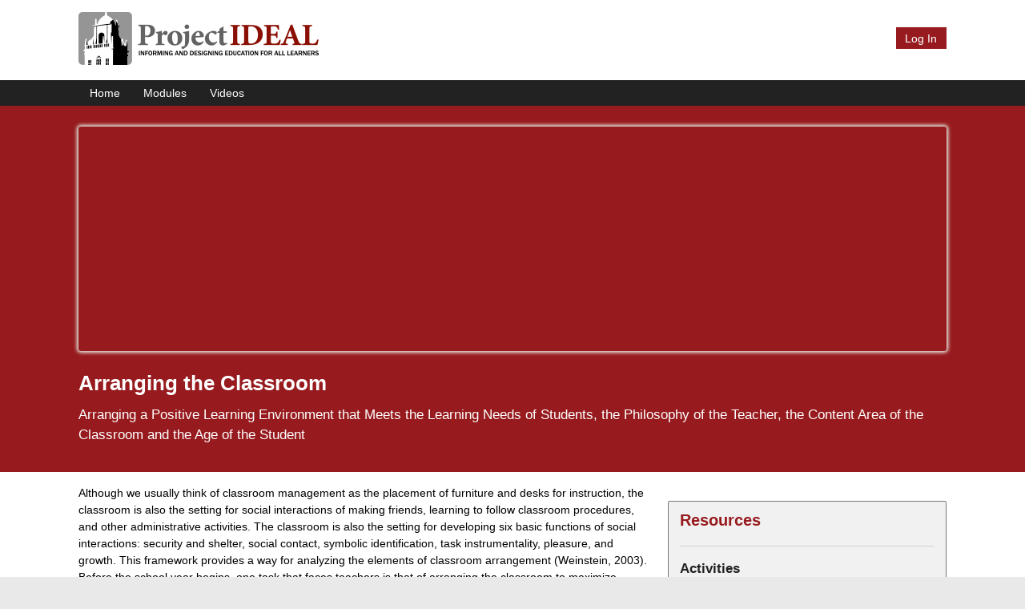

--- FILE ---
content_type: text/html; charset=UTF-8
request_url: https://www.projectidealonline.org/v/arranging-classroom/
body_size: 5860
content:
<!DOCTYPE html>
<html lang="en">
	<head>
		<base href="/">
		<meta charset="utf-8">

		<title>Arranging the Classroom - Project IDEAL</title>
		<meta name="description" content="Arranging a positive learning space that meets the learning needs of students and the philosophy of the teacher.">
		<!-- ogp -->
		<meta property="og:site_name" content="Project IDEAL">
		<meta property="og:title" content="Arranging the Classroom - Project IDEAL">
		<meta property="og:description" content="Arranging a positive learning space that meets the learning needs of students and the philosophy of the teacher.">
		<meta property="og:type" content="website">
		<meta property="og:url" content="/v/arranging-classroom/">
		<meta property="og:image" content="/media/content-images/ideal-ogp.jpg">
		<!-- end ogp -->
		<link rel="canonical" href="/v/arranging-classroom/">

		<script src="/blend/js/html5shiv-printshiv.js"></script>
		<link rel="stylesheet" type="text/css" media="screen" href="/visual/master.v1.1.css">
		<meta name="viewport" content="width=device-width, initial-scale=1">
		<link rel="stylesheet" type="text/css" media="screen" href="/visual/responsive.v1.1.css">
				
		<link rel="shortcut icon" href="/visual/images/favicon.ico">
		
<script async src="https://pagead2.googlesyndication.com/pagead/js/adsbygoogle.js"></script>
<script>
     (adsbygoogle = window.adsbygoogle || []).push({
          google_ad_client: "ca-pub-9595695460146460",
          enable_page_level_ads: true
     });
</script>

	</head>
	<body>

<!-- Start Masthead -->
<header id="masthead" class="group" role="banner">
	<div class="content">
		<div class="cs6">
			<a id="skip_nav" class="visuallyhidden focusable" href="#main">Skip To Content</a>
			<nav class="menubar home group" role="navigation">
				<ul id="nav_list_item" class="nav_list">
					<li class="nav_list_item">
						<div class="nav_parent" tabindex="0">
							<img class="logo" src="/media/content-images/ideal-logo.png" alt="Home Navigation">
						</div>
						<ul class="nav_children hidden">
							<li><a class="nav_child" href="/" tabindex="-1"><span class="link_text">Project IDEAL</span></a></li>
							<li><a class="nav_child" href="/ideal_action_site/" tabindex="-1"><span class="link_text">Project IDEAL In Action</span></a></li>
							<li><a class="nav_child" href="/ideal_case_site/" tabindex="-1"><span class="link_text">Project CASE</span></a></li>
						</ul>
					</li>
				</ul>
			</nav>
		</div>
		<div class="cs6">
			<div id="site_tools">
				<div class="login tar">
					<a class="login_button login_dialog" href="#">Log In</a>
					<!--<div>Logged in as: <b>email@address.com</b></div>
					<a class="link" href="#">Log Out</a>-->
				</div>
			</div>
		</div>
	</div>
</header>
<!-- End Masthead -->

<!-- Start Nav -->
<nav class="menubar group" role="navigation">
	<div class="content">
		<div class="cs12">
			<ul id="nav_list" class="nav_list">
				<li class="nav_list_item">
					<a class="nav_parent" href="/" tabindex="0">Home</a>
				</li>
				<li class="nav_list_item">
					<div class="nav_parent" tabindex="0">Modules</div>
					<ul class="nav_children hidden">
						<li><a class="nav_child" href="v/disability-categories/" tabindex="-1"><span class="link_text">Disability Categories</span></a></li>
						<li><a class="nav_child" href="v/attitudes/" tabindex="-1"><span class="link_text">Attitudes</span></a></li>
						<li><a class="nav_child" href="v/classroom-management/" tabindex="-1"><span class="link_text">Classroom Management</span></a></li>
						<li><a class="nav_child" href="v/managing-student-behavior/" tabindex="-1"><span class="link_text">Managing Student Behavior</span></a></li>
						<li><a class="nav_child" href="v/special-education-law/" tabindex="-1"><span class="link_text">Special Education Law</span></a></li>
						<li><a class="nav_child" href="v/response-to-intervention/" tabindex="-1"><span class="link_text">Response To Intervention</span></a></li>
						<li><a class="nav_child" href="v/encouraging-parent-partnerships/" tabindex="-1"><span class="link_text">Encouraging Parent Partnerships</span></a></li>
					</ul>
				</li>
				<li class="nav_list_item">
					<div class="nav_parent" tabindex="0">Videos</div>
					<ul class="nav_children hidden">
						<li><a class="nav_child" href="v/teach-special-education/" tabindex="-1"><span class="link_text">Teach Special Education</span></a></li>
						<li><a class="nav_child" href="v/special-education-law-reflections/" tabindex="-1"><span class="link_text">Special Education Law Reflections</span></a></li>
						<li><a class="nav_child" href="v/special-education-law-demands/" tabindex="-1"><span class="link_text">Special Education Law Demands</span></a></li>
						<li><a class="nav_child" href="v/parents-and-teachers/" tabindex="-1"><span class="link_text">Parents and Teachers</span></a></li>
						<li><a class="nav_child" href="v/growing-up-with-disabilities/" tabindex="-1"><span class="link_text">Growing Up With Disabilities</span></a></li>
						<li><a class="nav_child" href="v/professional-with-disabilities-annindga/" tabindex="-1"><span class="link_text">Professional Life With Disabilities</span></a></li>
						<li><a class="nav_child" href="v/transition-to-teaching/" tabindex="-1"><span class="link_text">Transition to Teaching</span></a></li>
						<li><a class="nav_child" href="v/classroom-management-positive-behavior/" tabindex="-1"><span class="link_text">Classroom Management</span></a></li>
						<li><a class="nav_child" href="v/room-arrangement/" tabindex="-1"><span class="link_text">Room Arrangement</span></a></li>
						<li><a class="nav_child" href="v/guide-technique/" tabindex="-1"><span class="link_text">Guide Technique</span></a></li>
						<li><a class="nav_child" href="v/school-experience-with-learning-disability/" tabindex="-1"><span class="link_text">School Experience With a Learning Disability</span></a></li>
						<li><a class="nav_child" href="v/professional-with-disabilities-richard/" tabindex="-1"><span class="link_text">Professional Life With a Learning Disability</span></a></li>
						<li><a class="nav_child" href="v/advice-to-teachers-richard/" tabindex="-1"><span class="link_text">Advice to Teachers</span></a></li>
					</ul>
				</li>
			</ul>
		</div>
	</div>
</nav>
<!-- End Nav -->

		<!-- Start Main Content -->
		<div id="main" class="group" role="main">
			<section class="introduction group">
				<div class="content">
					<div class="cs12">
						<h1>Arranging the Classroom</h1>
						<p class="intro">Arranging a Positive Learning Environment that Meets the Learning Needs of Students, the Philosophy of the Teacher, the Content Area of the Classroom and the Age of the Student</p>
					</div>
				</div>
			</section>
			<section class="body_text group">
				<div class="content">
					<div class="cs8">
						<p>Although we usually think of classroom management as the placement of furniture and desks for instruction, the classroom is also the setting for social interactions of making friends, learning to follow classroom procedures, and other administrative activities.  The classroom is also the setting for developing six basic functions of social interactions:  security and shelter, social contact, symbolic identification, task instrumentality, pleasure, and growth.  This framework provides a way for analyzing the elements of classroom arrangement (Weinstein, 2003).  Before the school year begins, one task that faces teachers is that of arranging the classroom to maximize instruction, to meet the needs for social interactions, and to provide an organized and efficient learning environment. New teachers face an amazing number of factors in classroom arrangement.  Teachers must deal with things like the placement of furniture in the classroom, the classroom dimensions of the room, placement of students' desks, the placement of the teacher's desk, window location in the classroom, electrical and computer outlets, bookcases, shelving, and many others.  Finding a place to start begins with a review of one's personal philosophy and setting up the classroom to reflect those beliefs.  For example, if the teacher's philosophy includes students working together in groups, the desks or tables in the classroom should reflect that belief.  According to Evertson (2006), teacher reflection on the following questions helps to focus on the factors that contribute to the arrangement of the classroom and the kinds of activities that take place in the classroom:</p>
						<ol class="ol_decimal">
							<li>What instruction activities will take place in the classroom?  Considerations include age of the student, the subject area, learning activities, the physical restraints of the actual classroom, and the furniture.</li>
							<li>What materials will students need for instructional activities?  Many materials will be shared among students and certain activities will need special arrangements.</li>
							<li>Does your class have students with special needs?</li>
							<li>How much movement is necessary to meet the academic needs of students?</li>
							<li>Will students need special materials like reference materials or computers?</li>
							<li>How flexible is the classroom arrangement?  Will it change during the day or the class period or will it remain the same for the entire day (Evertson &amp; Emmer, 2009)?</li>
						</ol>
						<p>The decisions that a teacher makes will impact the success of instructional activities and how smoothly students flow from one area to the next during that instruction.  Problems with the storage of materials can cause students to bottle-neck in certain areas as students secure supplies.  When this occurs, there are opportunities for students to interact inappropriately and disrupt the learning activities.  The way that the classroom is arranged sends a message to students about how the teacher expects students to interact in the classroom.  If teachers line the desks in rows facing the front of the classroom, the focus is probably on the teacher, the overhead, or the white board.  If the desks are grouped in clusters or pods, the teacher probably expects students to talk to each other and solve problems together.  Arranging the classroom is not an easy task because it is a matter of accommodating 20 to 30 students and the teacher for as much as seven hours each day.  This process can be simplified by considering the "Five Keys to Good Room Arrangement".</p>
						<ol class="ol_decimal">
							<li><em>Make classroom arrangement consistent with one's personal goals and activities.</em>  Align arrangement of the classroom to reflect personal ideas of how a teacher teaches and how children learn.</li>
							<li><em>Keep high traffic areas free from congestion.</em>  The areas of the classroom where students tend to congregate or use frequently can be problem area for students and for the teacher.  The pencil sharpener, the trash can, the water fountain, bookshelves and other high-use areas should be separated from each other and have enough space for students  to move around easily.</li>
							<li><em>Be sure that the students can be seen easily by the teacher.</em>  Monitoring by the teacher is critical to good classroom management.  A teacher should make sure that students are visible at all times and that the teacher's view is not compromised by bookshelves, filing cabinets, or other classroom furniture.  Check for blind spots when a decision is made regarding placement.</li>
							<li><em>Keep frequently used teaching materials and student supplies readily accessible.</em>  Teachers who organize materials for students and for themselves save valuable instructional time, have an easier time preparing for instruction, and avoid "down-time" that provides opportunities for off-task behavior or distractions.</li>
							<li><em>Be certain students can easily see whole-class presentations and displays.</em> Teachers who plan where they will provide instruction and where students will sit during the process maximize time in instruction activities and reduce time students are unfocused or inattentive (Emmer, Evertson, &amp; Worsham, 2006).</li>
						</ol>
						<p>One additional consideration in classroom management is the use of the wall and bulletin board space for seasonal and instruction presentations.  Students tend to lose interest in materials on the wall after a few days, so rotate materials or make the bulletin boards interactive so that they maintain student focus.  Seasonal displays should be used for special occasions and never remain displayed after the season has passed (Evertson &amp; Emmer, 2009).</p>
						<p>Reviewing the keys to good room arrangement will help the teacher design a plan that meets the philosophy of the teacher, that considers the placement of essential materials to maximize learning opportunities, and that meets the requirements of special needs students (Emmer et al., 2006).</p>
					</div>
					<div class="cs4">
						<div class="resources">
							<h2>Resources</h2>
							<div class="resource_group">
								<h3>Activities</h3>
								<div class="resource">
									<a class="link_resource" href="media/docs/classroom-management/arranging-classroom/Activity_Arranging_the_Classroom.doc">
										<div class="file_type">
											<img class="doc" src="media/content-images/file-types.png" alt="File Types">
										</div>
										Arranging the Classroom
									</a>
								</div>
							</div>
							<div class="resource_group">
								<h3>Presentations</h3>
								<div class="resource">
									<a class="link_resource" href="media/docs/classroom-management/arranging-classroom/Presentation_Arranging_the_Classroom.ppt">
										<div class="file_type">
											<img class="ppt" src="media/content-images/file-types.png" alt="File Types">
										</div>
										Arranging the Classroom
									</a>
								</div>
							</div>
							<div class="resource_group">
								<h3>Videos</h3>
								<div class="resource">
									<a class="link_resource" href="v/room-arrangement/">
										<div class="file_type">
											<img class="mov" src="media/content-images/file-types.png" alt="File Types">
										</div>
										Room Arrangement
									</a>
								</div>
							</div>
						</div>
					</div>
				</div>
			</section>
			
<!-- start comments -->
<section class="body_text group">
	<div class="content">
		<div class="cs8">
			<h2>Conversations</h2>
		</div>
		<div class="cs4 tar">
			<div class="sup_links">
				<a class="link comment_link" href="/v/arranging-classroom/#comment">Comment</a>
			</div>
		</div>
						<div class="cs12">
			<h2 id="comment" class="article_title" tabindex="-1">Sign In Required</h2>
			<p>To access this section, please <a class="link login_dialog" href="#">sign in to your account</a>. If you don't have an account yet, <a class="link create_account_dialog" href="#">sign up now</a>. It's free!</p>
		</div>
			</div>
</section>
<!-- end comments -->
		</div>
		<!-- End Main Content -->

<!-- login form with jquery ui -->
<div class="hidden" id="login_form" title="Login">
	<form class="form group" id="user_login_form" method="post" enctype="multipart/form-data" action="/" autocomplete="off" novalidate="novalidate">
		<div class="form_messaging group">
			<div class="hidden" id="login_msg" tabindex="-1"></div>
			<div class="notice_negative validation hidden"></div>
		</div>

		<div class="form_instructions">All fields marked <span class="required">- Required</span> must be completed.</div>

		<fieldset>
			<ol class="form_list">
				<li class="form_item">
					<label class="label" for="user_login_email">Email Address</label>
					<input type="email" class="textfield" id="user_login_email" name="email" required="required">
				</li>
				<li class="form_item">
					<label class="label" for="user_login_password">Password</label>
					<input type="password" class="textfield" id="user_login_password" name="password" required="required">
				</li>
			</ol>
		</fieldset>

		<div class="form_actions">
			<span class="forgot_password">
				<a class="link create_account_dialog" href="#">Create Account</a> |
				<a class="link" href="/v/forgot-password/">Forgot Password?</a> |
			</span>

			<input type="hidden" id="token" name="token" value="727188751ebf04658c9a59c3958aed60">
			<input type="submit" class="form_button" id="login_form_button" value="Submit">
		</div>
	</form>
</div>
<!-- end login form with jquery ui -->
<!-- create account with jquery ui -->
<div class="hidden" id="create_account_form" title="Create Account">
	<form class="form group" id="user_create_account_form" method="post" enctype="multipart/form-data" action="/" novalidate="novalidate">
		<div class="form_messaging group">
			<div class="hidden" id="create_account_msg" tabindex="-1"></div>
			<div class="notice_negative validation hidden"></div>
			<p>Create a Project IDEAL account to give you access to commenting.</p>
		</div>

		<div class="form_instructions">All fields marked <span class="required">- Required</span> must be completed.</div>

		<fieldset>
			<ol class="form_list group">
				<li class="form_item_related half">
					<label class="label" for="create_fname">First Name</label>
					<input type="text" class="textfield" id="create_fname" name="fname" required="required">
				</li>
				<li class="form_item_related half">
					<label class="label" for="create_lname">Last Name</label>
					<input type="text" class="textfield" id="create_lname" name="lname" required="required">
				</li>
			</ol>
			<ol class="form_list group">
				<li class="form_item_related half">
					<label class="label" for="create_addr1">Address 1</label>
					<input type="text" class="textfield" id="create_addr1" name="addr1" required="required">
				</li>
				<li class="form_item_related half">
					<label class="label" for="create_addr2">Address 2</label>
					<input type="text" class="textfield" id="create_addr2" name="addr2">
				</li>
			</ol>
			<ol class="form_list group">
				<li class="form_item_related half">
					<label class="label" for="create_city">City</label>
					<input type="text" class="textfield" id="create_city" name="city" required="required">
				</li>
				<li class="form_item_related">
					<label class="label" for="create_state">State</label>
					<input type="text" class="textfield state" id="create_state" name="state" placeholder="TX" data-blend-rule="state" required="required">
				</li>
				<li class="form_item_related">
					<label class="label" for="create_zip">Zip Code</label>
					<input type="text" class="textfield zip" id="create_zip" name="zip" placeholder="55555" data-blend-rule="zip" required="required">
				</li>
			</ol>
			<ol class="form_list">
				<li class="form_item">
					<ol class="form_list group">
						<li class="form_item_related half">
							<label class="label" for="create_role">Role</label>
							<select class="select_box" id="create_role" name="role" required="required">
								<option value="">Select One</option>
									<option value="50">General Education Teacher</option>
									<option value="55">Parent</option>
									<option value="4v">Pre-service Teacher</option>
									<option value="56">School Administrator</option>
									<option value="53">Special Education Teacher</option>
									<option value="54">University Faculty</option>
								</select>
						</li>
						<li class="form_item_related half">
							<label class="label" for="create_referral">Referral</label>
							<select class="select_box" id="create_referral" name="referral" required="required">
								<option value="">Select One</option>
								<option value="58">Education Service Center</option>
								<option value="5a">Other Teacher Education Program</option>
								<option value="59">Parent</option>
								<option value="57">School District Personnel</option>
								<option value="51">Search Engine</option>
								<option value="52">Texas Tech University Faculty</option>
							</select>
						</li>
					</ol>
				</li>
				<li class="form_item">
					<label class="label" for="create_reason">Reason for Visiting the Site</label>
					<textarea class="textarea" id="create_reason" name="reason" rows="3" cols="25" required="required"></textarea>
				</li>
				<li class="form_item">
					<label class="label" for="create_email">Email (used for logging in)</label>
					<input type="email" class="textfield" id="create_email" name="email" data-blend-rule="email" required="required">
				</li>
				<li class="form_item">
					<div class="form_instructions">Your password must be at least eight characters in length and contain at least one of each: uppercase letter, lowercase letter, and number.</div>
				</li>
			</ol>
			<ol class="form_list group">
				<li class="form_item_related half">
					<label class="label" for="create_password">Password</label>
					<input type="password" class="textfield" id="create_password" name="password" required="required" autocomplete="off">
				</li>
				<li class="form_item_related half">
					<label class="label" for="create_confirm_password">Confirm Password</label>
					<input type="password" class="textfield" id="create_confirm_password" name="confirm_password" required="required" autocomplete="off">
				</li>
			</ol>
			<ol class="form_list">
				<li class="form_item">
					<input type="checkbox" name="opt" id="create_opt" value="Y">
					<label class="label_check" for="create_opt">
						Please send me news and other correspondence by email.<br>
						<em>Your information will NEVER be sold or used for any other purpose than official correspondence.</em>
					</label>
				</li>
			</ol>
		</fieldset>

		<div class="form_actions">
			<span class="forgot_password">
				<a class="link login_dialog" href="#">Login</a> |
				<a class="link" href="/v/forgot-password/">Forgot Password?</a> |
			</span>

			<input type="hidden" id="create_token" name="token" value="727188751ebf04658c9a59c3958aed60">
			<input type="submit" class="form_button" id="create_account_form_button" value="Submit">
		</div>
	</form>
</div>
<!-- end create account with jquery ui -->

<!-- Start Page Footer -->
<footer class="content group">
	<div id="legals">
		<div class="cs8">
			<p id="copyright">Project IDEAL In Action is a project of the Texas Council for Developmental Disabilities. The views contained herein do not necessarily reflect the position or policy of the funding agency(s). Copyright 2013 - Texas Council for Developmental Disabilities. Read our <a class="link" href="/v/privacy-policy/">Privacy Policy</a>.<br />
			<a class="link" href="/">Project IDEAL</a> | <a class="link" href="/ideal_action_site/">Project IDEAL In Action</a> | <a class="link" href="/ideal_case_site/">Project CASE</a></p>
		</div>
		<div class="cs4 tar">
			<img src="/media/content-images/tcdd-logo.png" alt="Texas Council for Developmental Disabilities Logo">
		</div>
	</div>
</footer>
<!-- End Page Footer -->


		<!-- include js at bottom -->
		<script type="text/javascript" src="/blend/js/jquery.v1.1.js"></script>
		<script type="text/javascript" src="/blend/js/blend_bundle.v1.1.js"></script>
		<!-- end js includes -->

	</body>
</html>

--- FILE ---
content_type: text/html; charset=utf-8
request_url: https://www.google.com/recaptcha/api2/aframe
body_size: 267
content:
<!DOCTYPE HTML><html><head><meta http-equiv="content-type" content="text/html; charset=UTF-8"></head><body><script nonce="1_CCg79aL7J6fb7TR0DDKA">/** Anti-fraud and anti-abuse applications only. See google.com/recaptcha */ try{var clients={'sodar':'https://pagead2.googlesyndication.com/pagead/sodar?'};window.addEventListener("message",function(a){try{if(a.source===window.parent){var b=JSON.parse(a.data);var c=clients[b['id']];if(c){var d=document.createElement('img');d.src=c+b['params']+'&rc='+(localStorage.getItem("rc::a")?sessionStorage.getItem("rc::b"):"");window.document.body.appendChild(d);sessionStorage.setItem("rc::e",parseInt(sessionStorage.getItem("rc::e")||0)+1);localStorage.setItem("rc::h",'1769396491695');}}}catch(b){}});window.parent.postMessage("_grecaptcha_ready", "*");}catch(b){}</script></body></html>

--- FILE ---
content_type: text/css
request_url: https://www.projectidealonline.org/visual/master.v1.1.css
body_size: 11634
content:
/* CSS Reset and Defaults */
/* Reset - Eric Meyer: http://meyerweb.com/eric/tools/css/reset/ */ html,body,div,span,applet,object,iframe,h1,h2,h3,h4,h5,h6,p,blockquote,pre,a,abbr,acronym,address,big,cite,code,del,dfn,em,img,ins,kbd,q,s,samp,small,strike,strong,sub,sup,tt,var,b,u,i,center,dl,dt,dd,ol,ul,li,fieldset,form,label,legend,table,caption,tbody,tfoot,thead,tr,th,td,article,aside,canvas,details,embed,figure,figcaption,footer,header,hgroup,menu,nav,output,ruby,section,summary,time,mark,audio,video{border:0;font-size:100%;font:inherit;vertical-align:baseline;margin:0;padding:0;}article,aside,details,figcaption,figure,footer,header,hgroup,menu,nav,section{display:block;}body{line-height:1;}ol,ul{list-style:none;}blockquote,q{quotes:none;}blockquote:before,blockquote:after,q:before,q:after{content:none;}table{border-collapse:collapse;border-spacing:0;}
/* Micro Clearfix - Nicolas Gallagher: http://nicolasgallagher.com/micro-clearfix-hack/ */ .group:before,.group:after{content:"";display:table;}.group:after{clear:both;}.group{zoom:1;}
/* Clear */ .clear{clear:both;display:block;overflow:hidden;visibility:hidden;width:0;height:0;}

/* HTML5 Boilerplate: http://html5boilerplate.com/ */
article, aside, details, figcaption, figure, footer, header, hgroup, nav, section { display: block; }
audio, canvas, video { display: inline-block; *display: inline; *zoom: 1; }
audio:not([controls]) { display: none; }
[hidden] { display: none; }
html { font-size: 100%; -webkit-text-size-adjust: 100%; -ms-text-size-adjust: 100%; }
html, button, input, select, textarea { font-family: sans-serif; color: #222; }
body { margin: 0; font-size: 1em; line-height: 1.4; }
::-moz-selection { background: #37515a; color: #fff; text-shadow: 1px 1px 3px #000; }
::selection { background: #37515a; color: #fff; text-shadow: 1px 1px 3px #000; }
a:focus { outline: thin dotted; }
a:hover, a:active { outline: 0; }
abbr[title] { border-bottom: 1px dotted; }
nav ul, nav ol { list-style: none; list-style-image: none; margin: 0; padding: 0; }
svg:not(:root) { overflow: hidden; }
fieldset { border: 0; margin: 0; padding: 0; }
label { cursor: pointer; }
legend { border: 0; *margin-left: -7px; padding: 0; white-space: normal; }
button, input, select, textarea { font-size: 100%; margin: 0; vertical-align: baseline; *vertical-align: middle; }
button, input { line-height: normal; }
button, input[type="button"], input[type="reset"], input[type="submit"] { cursor: pointer; -webkit-appearance: button; *overflow: visible; }
button[disabled], input[disabled] { cursor: default; }
input[type="checkbox"], input[type="radio"] { box-sizing: border-box; padding: 0; *width: 13px; *height: 13px; }
input[type="search"] { -webkit-appearance: textfield; -moz-box-sizing: content-box; -webkit-box-sizing: content-box; box-sizing: content-box; }
input[type="search"]::-webkit-search-decoration, input[type="search"]::-webkit-search-cancel-button { -webkit-appearance: none; }
button::-moz-focus-inner, input::-moz-focus-inner { border: 0; padding: 0; }
textarea { overflow: auto; vertical-align: top; resize: vertical; }
input:valid, textarea:valid {  }
input:invalid, textarea:invalid {  }
table { border-collapse: collapse; border-spacing: 0; }
td { vertical-align: top; }
.chromeframe { margin: 0.2em 0; background: #ccc; color: black; padding: 0.2em 0; }

/* Body */
body {
font: normal normal normal 100% Arial, sans-serif;
background: #e9e9e9;
color: #000000;
}

/* Base 960 Grid for Browsers that Don't Support @media */
.fc{margin-left:0 !important;}.lc{margin-right:0 !important;}
.cs1,.cs2,.cs3,.cs4,.cs5,.cs6,.cs7,.cs8,.cs9,.cs10,.cs11,.cs12{float:left;margin-left:10px;margin-right:10px;display:inline;}
.cs1{width:60px;}.cs2{width:140px;}.cs3{width:220px;}.cs4{width:300px;}.cs5{width:380px;}.cs6{width:460px;}.cs7{width:540px;}.cs8{width:620px;}.cs9{width:700px;}.cs10{width:780px;}.cs11{width:860px;}.cs12{width:940px;}
.cs2 .cs1,.cs3 .cs1,.cs4 .cs1,.cs5 .cs1,.cs6 .cs1,.cs7 .cs1,.cs8 .cs1,.cs9 .cs1,.cs10 .cs1,.cs11 .cs1,.cs12 .cs1{width:60px;margin-left:10px;margin-right:10px;}
.cs3 .cs2,.cs4 .cs2,.cs5 .cs2,.cs6 .cs2,.cs7 .cs2,.cs8 .cs2,.cs9 .cs2,.cs10 .cs2,.cs11 .cs2,.cs12 .cs2{width:140px;margin-left:10px;margin-right:10px;}
.cs4 .cs3,.cs5 .cs3,.cs6 .cs3,.cs7 .cs3,.cs8 .cs3,.cs9 .cs3,.cs10 .cs3,.cs11 .cs3,.cs12 .cs3{width:220px;margin-left:10px;margin-right:10px;}
.cs5 .cs4,.cs6 .cs4,.cs7 .cs4,.cs8 .cs4,.cs9 .cs4,.cs10 .cs4,.cs11 .cs4,.cs12 .cs4{width:300px;margin-left:10px;margin-right:10px;}
.cs6 .cs5,.cs7 .cs5,.cs8 .cs5,.cs9 .cs5,.cs10 .cs5,.cs11 .cs5,.cs12 .cs5{width:380px;margin-left:10px;margin-right:10px;}
.cs7 .cs6,.cs8 .cs6,.cs9 .cs6,.cs10 .cs6,.cs11 .cs6,.cs12 .cs6{width:460px;margin-left:10px;margin-right:10px;}
.cs8 .cs7,.cs9 .cs7,.cs10 .cs7,.cs11 .cs7,.cs12 .cs7{width:540px;margin-left:10px;margin-right:10px;}
.cs9 .cs8,.cs10 .cs8,.cs11 .cs8,.cs12 .cs8{width:620px;margin-left:10px;margin-right:10px;}
.cs10 .cs9,.cs11 .cs9,.cs12 .cs9{width:700px;margin-left:10px;margin-right:10px;}
.cs11 .cs10,.cs12 .cs10{width:780px;margin-left:10px;margin-right:10px;}
.cs12 .cs11{width:860px;margin-left:10px;margin-right:10px;}

/* CSS3 Columns */
.c2{-webkit-column-count:2;-webkit-column-gap: 20px;-moz-column-count: 2;-moz-column-gap:20px;column-count:2;column-gap:20px;}.c3{-webkit-column-count:3;-webkit-column-gap:20px;-moz-column-count:3;-moz-column-gap:20px;column-count:3;column-gap:20px;}.c4{-webkit-column-count:4;-webkit-column-gap:20px;-moz-column-count:4;-moz-column-gap:20px;column-count:4;column-gap:20px;}.c5{-webkit-column-count:5;-webkit-column-gap:20px;-moz-column-count:5;-moz-column-gap:20px;column-count:5;column-gap:20px;}.c6{-webkit-column-count:6;-webkit-column-gap:20px;-moz-column-count:6;-moz-column-gap:20px;column-count:6;column-gap:20px;}.c7{-webkit-column-count:7;-webkit-column-gap:20px;-moz-column-count:7;-moz-column-gap:20px;column-count:7;column-gap:20px;}.c8{-webkit-column-count:8;-webkit-column-gap:20px;-moz-column-count:8;-moz-column-gap:20px;column-count:8;column-gap:20px;}.c9{-webkit-column-count:9;-webkit-column-gap:20px;-moz-column-count:9;-moz-column-gap:20px;column-count:9;column-gap:20px;}.c10{-webkit-column-count:10;-webkit-column-gap:20px;-moz-column-count:10;-moz-column-gap:20px;column-count:10;column-gap:20px;}.c11{-webkit-column-count:11;-webkit-column-gap:20px;-moz-column-count:11;-moz-column-gap:20px;column-count:11;column-gap:20px;}.c12{-webkit-column-count:12;-webkit-column-gap:20px;-moz-column-count:12;-moz-column-gap:20px;column-count:12;column-gap:20px;}

/* Non Grid Columns */
.half {
float: left;
width: 45%;
margin: 0 2% 0 0;
}
.third {
float: left;
width: 30%;
margin: 0 2% 0 0;
}
.quarter {
float: left;
width: 22%;
margin: 0 2% 0 0;
}

/* Content */
.content {
margin: 0 auto;
width: 960px;
font-size: .9em;
}

/* Sections */
section {
margin: 0 0 0 0;
}
article {
margin: 0 0 3em 0;
}
aside {
margin: 0 0 3em 0;
}
h1 {
font-size: 1.8em;
font-weight: bold;
margin: 1em 0;
}
h2 {
font-size: 1.4em;
font-weight: bold;
margin: 1em 0 0 0;
}
h3 {
font-size: 1.2em;
font-weight: bold;
margin: 1.2em 0 .2em 0;
}
h4 {
font-size: 1em;
font-weight: bold;
margin: 0 0 .15em 0;
}
h5 {
font-size: 1.1em;
font-weight: bold;
margin: 0 0 .1em 0;
}
h6 {
font-size: 1em;
font-weight: bold;
margin: 0 0 .5em 0;
}
hgroup h1:first-child, hgroup h2:first-child, hgroup h3:first-child, hgroup h4:first-child, hgroup h5:first-child {
margin-bottom: 0;
}
hgroup h2 {
margin: 0 0 1.5em 0;
}
header {
padding: 1em 0;
padding: .5em 0;
}
header p {
margin: 0 0 .2em 0;
}
footer {
font-size: .9em;
margin: 1em 0;
padding: .5em 0;
}
address {
margin: 0 0 1.2em 0;
line-height: 1.5em;
}

/* Grouping Content */
p {
margin: 0 0 1.2em 0;
line-height: 1.5em;
}
.list_explanation {
margin: .5em 0;
}
hr {
clear: both;
display: block;
overflow: hidden;
border: none;
border-top: 1px solid #d1d1d1;
margin: 2em 0;
}
pre, code, kbd, samp { font-family: monospace, serif; _font-family: 'courier new', monospace; font-size: 1em; }
pre { white-space: pre; white-space: pre-wrap; word-wrap: break-word; }
blockquote {
margin: 0 .5em 1.2em .5em;
border: 1px dotted #d1d1d1;
padding: .5em;
line-height: 1.5em;
font-style: italic;
}
figure {
margin: 0 0 1.2em 0;
line-height: 1.5em;
}
figcaption {
font-size: .9em;
margin: 0 0 1em 0;
border-bottom: 1px dotted #d1d1d1;
padding: 0 0 .5em 0;
}

/* Text-Level */
em {
font-style: italic;
/* font-weight: bold; */
font-size: 1.05em;
}
strong {
font-weight: bold;
font-size: 1.05em;
}
small {
font-size: .9em;
font-weight: normal;
color: #696969;
}
s {
text-decoration: line-through;
color: #b00000;
background: #fffaf4;
-webkit-border-radius: 3px;
-moz-border-radius: 3px;
border-radius: 3px;
-webkit-box-shadow: 0px 0px 4px 2px #fffaf4;
-moz-box-shadow: 0px 0px 4px 0px #fffaf4;
box-shadow: 0px 0px 4px 2px #fffaf4;
}
cite {
font-style: italic;
padding: 0 .2em;
}
q { quotes: none; font-style: italic; }
q:before, q:after { content: ""; content: none; }
dfn {
cursor: help;
}
abbr {
border-bottom: 1px dotted #595959;
cursor: help;
}
data {
font-family: Courier, monospace;
}
time {
font-family: Courier, monospace;
}
code {
font: normal normal normal 100% Courier, monospace;
color: #cda869;
background: #222222;
padding: .2em .4em;
-moz-border-radius: 3px;
-webkit-border-radius: 3px;
border-radius: 3px;
display: block;
overflow: auto;
}
.code_inline {
display: inline-block;
}
var {
color: #000000;
font: italic normal normal 1.2em Georgia, serif;
}
samp {
font: normal normal normal 100% Courier, monospace;
color: #333333;
background: #ffffff;
padding: .2em .4em;
border: 1px solid #d1d1d1;
-moz-border-radius: 3px;
-webkit-border-radius: 3px;
border-radius: 3px;
display: inline-block;
}
kbd {
font: normal normal normal 100% Courier, monospace;
color: #000000;
background: #595959;
padding: .2em .4em;
-moz-border-radius: 3px;
-webkit-border-radius: 3px;
border-radius: 3px;
display: inline;
border: 1px solid #d1d1d1;
background-color: #dddddd;
background-image: -webkit-gradient(linear, left top, left bottom, from(#dddddd), to(#ffffff)); /* Saf4+, Chrome */
background-image: -webkit-linear-gradient(top, #dddddd, #ffffff); /* Chrome 10+, Saf5.1+, iOS 5+ */
background-image:    -moz-linear-gradient(top, #dddddd, #ffffff); /* FF3.6 */
background-image:     -ms-linear-gradient(top, #dddddd, #ffffff); /* IE10 */
background-image:      -o-linear-gradient(top, #dddddd, #ffffff); /* Opera 11.10+ */
background-image:         linear-gradient(to bottom, #dddddd, #ffffff);
}
sub, sup { font-size: 75%; line-height: 0; position: relative; vertical-align: baseline; }
sup { top: -0.5em; }
sub { bottom: -0.25em; }
i {
font-style: italic;
}
b {
font-weight: bold;
}
u {
text-decoration: none;
border-bottom: 1px dotted #595959;
}
mark {
background: #fffaaa;
-webkit-border-radius: 3px;
-moz-border-radius: 3px;
border-radius: 3px;
-webkit-box-shadow: 0px 0px 4px 2px #fffaaa;
-moz-box-shadow: 0px 0px 4px 2px #fffaaa;
box-shadow: 0px 0px 4px 2px #fffaaa;
padding: 0 .2em;
}

/* Edits */
ins {
color: #205e04;
background: #e9f5e9;
-webkit-border-radius: 3px;
-moz-border-radius: 3px;
border-radius: 3px;
-webkit-box-shadow: 0px 0px 4px 2px #e9f5e9;
-moz-box-shadow: 0px 0px 4px 2px #e9f5e9;
box-shadow: 0px 0px 4px 2px #e9f5e9;
text-decoration: none;
}
del {
text-decoration: line-through;
color: #b00000;
background: #fffaf4;
-webkit-border-radius: 3px;
-moz-border-radius: 3px;
border-radius: 3px;
-webkit-box-shadow: 0px 0px 4px 2px #fffaf4;
-moz-box-shadow: 0px 0px 4px 2px #fffaf4;
box-shadow: 0px 0px 4px 2px #fffaf4;
}

/* Embedded */
img {
display: inline-block;
border: 0;
-ms-interpolation-mode: bicubic;
vertical-align: middle;
}
embed {
/* remove if unstyled */
}
object {
/* remove if unstyled */
}
param {
/* remove if unstyled */
}
video {
/* remove if unstyled */
}
.fit_img {
width: 100%;
display: block;
}
.fit_media {
border: 1px solid #ffffff;
margin: 20px 0;
}

/* Hyperlinks */
.link:link, .link:visited {
text-decoration: none;
color: #8b0f04;
border-bottom: 1px solid #767676;
}
.link:hover, .link:focus {
text-decoration: none;
color: #000000;
border-bottom: 1px solid #000000;
}
.link_block:link, .link_block:visited {
text-decoration: none;
display: block;
margin: 10px 0;
padding: 0 1em .5em 1em;
border: 1px solid #777777;
background: #f1f1f1;
color: #515151;
-moz-border-radius: 2px;
-webkit-border-radius: 2px;
border-radius: 2px;
}
.link_block:hover, .link_block:focus {
text-decoration: none;
color: #ffffff;
background: #595959;
}
.link_block:hover h1, .link_block:hover h2, .link_block:hover h3, .link_block:hover h4, .link_block:hover h5, .link_block:hover h6 {
color: #ffffff;
}
.link_details {
color: #575757;
font-size: .9em;
font-weight: normal;
}
.link:hover .link_details {
color: #002138;
font-size: .9em;
font-weight: normal;
}
.link_teaser:link, .link_teaser:visited {
border-top: 1px solid #595959;
border-bottom: 1px solid #595959;
padding: .5em;
color: #000000;
display: block;
}
.link_teaser:hover, .link_teaser:focus {
border-top: 1px solid #595959;
border-bottom: 1px solid #595959;
padding: .5em;
color: #000000;
background: #e1e1e1;
display: block;
}
.link_teaser .teaser_text {
float: left;
width: 65%;
}
.link_teaser .teaser_img {
float: right;
width: 33%;
}
.link_button:link, .link_button:visited {
text-decoration: none;
text-align: center;
color: #000000;
padding: .3em 1em;
-moz-border-radius: 2px;
-webkit-border-radius: 2px;
border-radius: 2px;
border: 1px solid #bbbbbb;
background-color: #d1d1d1;
background-image: -webkit-gradient(linear, left top, left bottom, from(#ffffff), to(#d1d1d1));
background-image: -webkit-linear-gradient(top, #ffffff, #d1d1d1);
background-image:    -moz-linear-gradient(top, #ffffff, #d1d1d1);
background-image:     -ms-linear-gradient(top, #ffffff, #d1d1d1);
background-image:      -o-linear-gradient(top, #ffffff, #d1d1d1);
background-image:         linear-gradient(to bottom, #ffffff, #d1d1d1);
text-shadow: 1px 1px 1px #ffffff;
display: inline-block;
}
.link_button:hover, .link_button:focus {
text-decoration: none;
color: #ffffff;
background: #595959;
padding: .3em 1em;
-moz-border-radius: 2px;
-webkit-border-radius: 2px;
border-radius: 2px;
text-shadow: -1px -1px 1px #222222;
display: inline-block;
}
.file_info {
display: none;
}
.link:hover .file_info, .link:focus .file_info {
color: #606060;
background: #f1f1f1;
border-top: 1px solid #d1d1d1;
border-right: 1px solid #d1d1d1;
border-bottom: 1px solid #d1d1d1;
border-left: 1px solid #d1d1d1;
font-size: .9em;
border-radius: 4px;
-webkit-border-radius: 4px;
padding: .2em .5em 0 .5em;
margin: .2em 0 0 .4em;
white-space: nowrap;
display: block;
position: absolute;
z-index: 99;
}

/* Lists */
.ol_decimal {
list-style: decimal;
margin: 0 0 1.2em 2em;
}
.ol_decimal li {
margin: .5em 0;
line-height: 1.2em;
}
.ol_alpha {
list-style: upper-alpha;
margin: 0 0 1.2em 2em;
}
.ol_alpha li {
margin: .5em 0;
line-height: 1.2em;
}
.ol_roman {
list-style: upper-roman;
margin: 0 0 1.2em 2em;
}
.ol_roman li {
margin: .5em 0;
line-height: 1.2em;
}
.ul_plain {
margin: 0 0 1.2em 0;
}
.ul_plain li {
margin: .5em 0;
line-height: 1.2em;
}
.ul_disc {
list-style: disc;
margin: 0 0 1.2em 0;
}
.ul_disc li {
margin: .5em 0 .5em 1.5em;
line-height: 1.2em;
}
.ul_square {
list-style: square;
margin: 0 0 1.2em 0;
}
.ul_square li {
margin: .5em 0 .5em 1.5em;
line-height: 1.2em;
}
.ul_divided {
margin: 0 0 1.2em 0;
}
.ul_divided li {
padding: .4em 0;
line-height: 1.4em;
border-bottom: 1px dotted #595959;
}
.ul_inline {
margin: 0 0 1.2em 0;
}
.ul_inline li {
display: inline;
border-left: 1px dotted #595959;
padding: 0 .2em 0 .5em;
line-height: 1.5em;
}
.ul_inline > li:first-child {
border: none;
}
dl {
margin: 0 0 1.2em 0;
}
dl dt {
font-weight: bold;
color: #444444;
margin: .5em 0 .5em 0;
line-height: 1.2em;
}
dl dd {
margin: .5em 0 .5em 0;
padding: 0 0 0 .5em;
line-height: 1.2em;
}

/* Tablular Data */
.table {
margin: .2em 0 1.8em 0;
width: 100%;
border-left: 1px solid #d1d1d1;
}
.table caption {
text-align: left;
font-size: 1.2em;
font-weight: bold;
margin: 1em 0 .2em 0;
}
.title_row {
color: #eeeeee;
background: #333333;
border-top: 1px solid #d1d1d1;
}
.table th, .table td {
padding: .4em .8em;
border-right: 1px solid #d1d1d1;
border-bottom: 1px solid #d1d1d1;
}
.th_column {
text-align: center;
font-weight: bold;
}
.th_row {
text-align: center;
font-weight: bold;
}
tr {

}
.table_row {
background: #ffffff;
}
.table_row_alt {
background: #f1f1f1;
}

/* Forms */
.form_fieldsets {
background: #ffffff;
-webkit-border-radius: 4px;
-moz-border-radius: 4px;
border-radius: 4px;
-moz-background-clip: padding; -webkit-background-clip: padding-box; background-clip: padding-box;
-webkit-box-shadow: 0px 0px 1px 0px #555555;
box-shadow: 0px 0px 1px 0px #555555;
padding: 1em 0;
}
.form {
margin: 0 0 1.5em 0;
}
.form legend {
font-size: 1.4em;
font-weight: bold;
margin: 0 0 .25em 0;
}
.form .form_errors {
margin: 0 0 2em 0;
}
.form .form_errors li {
margin: 1em 0;
line-height: 1.4em;
}
.form .input_error_link:link, .form .input_error_link:visited {
color: #b40000;
text-decoration: none;
border-bottom: 1px solid #d49f9f;
}
.form .input_error_link:hover, .form .input_error_link:focus {
color: #b40000;
text-decoration: none;
border-bottom: 1px solid #b40000;
}
.form .form_instructions {
padding: .5em 0;
font-style: italic;
}
.form fieldset {
margin: 0 0 1.5em 0;
}
.form fieldset .form_instructions {
padding: .2em 0 .5em 0;
color: #555555;
font-style: italic;
}
.form em {
color: #b40000;
font-size: .9em;
}
.form .form_item {
padding: .2em 0 .2em 0;
}
.form .form_item_standout {
padding: .2em 0 .8em 0;
}
.form .form_item_related {
padding: .2em 1em 0 0;
float: left;
}
.form label {
cursor: pointer;
margin: 0 0 .2em 0;
}
.form .label {
display: block;
}
.form .label_checklist {
margin: 0 0 .2em 0;
}
.form .label_check {
padding: 0 .5em 0 0;
line-height: 2em;
}
.form .label_check_slim {
padding: 0 .5em 0 0;
line-height: 1.2em;
}
.form .input_sub {
font-weight: normal;
color: #444444;
font-size: .8em;
display: block;
line-height: 1.2em;
margin: 0 0 0 1.4em;
}
.form .label_radio {
padding: 0 .5em 0 0;
}
.form input {
font: 100% arial, sans-serif;
}
.form .textfield {
font: 1.2em arial, sans-serif;
margin: 0 0 .5em 0;
padding: .3em .1em;
border: 1px solid #bebebe;
font-weight: bold;
-webkit-border-radius: 3px;
-moz-border-radius: 3px;
border-radius: 3px;
-moz-background-clip: padding; -webkit-background-clip: padding-box; background-clip: padding-box;
width: 98%;
color: #111111;
}
.form .textarea {
font: 1.2em arial, sans-serif;
margin: 0 0 .5em 0;
padding: .3em .1em;
border: 1px solid #bebebe;
font-weight: bold;
-webkit-border-radius: 3px;
-moz-border-radius: 3px;
border-radius: 3px;
-moz-background-clip: padding; -webkit-background-clip: padding-box; background-clip: padding-box;
width: 98%;
color: #111111;
}
.form .select_box {
font: 1.2em arial, sans-serif;
font-weight: bold;
margin: .2em 0 .5em 0;
padding: .2em .1em;
width: 98%;
}
.form .browse_file {
font: 100% arial, sans-serif;
margin: 0 0 .5em 0;
padding: .2em .1em;
width: 98%;
}
.form .form_button {
font: 100% arial, sans-serif;
margin: 0 0 .5em 0;
padding: .2em .8em;
border: 1px solid #bebebe;
-webkit-border-radius: 3px;
-moz-border-radius: 3px;
border-radius: 3px;
-moz-background-clip: padding; -webkit-background-clip: padding-box; background-clip: padding-box;
background-color: #ffffff;
background-image: -webkit-gradient(linear, left top, left bottom, from(#ffffff), to(#d1d1d1));
background-image: -webkit-linear-gradient(top, #ffffff, #d1d1d1);
background-image:    -moz-linear-gradient(top, #ffffff, #d1d1d1);
background-image:     -ms-linear-gradient(top, #ffffff, #d1d1d1);
background-image:      -o-linear-gradient(top, #ffffff, #d1d1d1);
background-image:         linear-gradient(top, #ffffff, #d1d1d1);
text-shadow: 1px 1px 0 #ffffff;
-webkit-box-shadow: 0 1px 0 0 #ffffff;
box-shadow: 0 1px 0 0 #ffffff;
cursor: pointer;
}
.form .form_button:hover, .form .form_button:focus {
text-decoration: none;
color: #ffffff;
background: #595959;
border: 1px solid #595959;
text-shadow: none;
}
.form .textarea.input_active, .form .textfield.input_active {
-webkit-box-shadow: inset 0px 0px 5px #c7e1ff;
-moz-box-shadow: inset 0px 0px 5px #c7e1ff;
box-shadow: inset 0px 0px 5px #c7e1ff;
}
.form .form_actions {
clear: both;
margin-top: 2em;
margin-bottom: 2em;
padding-top: .5em;
text-align: right;
border-top: 1px solid #999999;
}
.form .form_list_sub {
margin: 0 0 0 1.9em;
}
.form .month {
width: 3em;
}
.form .day {
width: 3em;
}
.form .year {
width: 5em;
}
.form .state {
width: 3em;
}
.form .zip {
width: 5em;
}
.form em.input_error {
display: block;
}
.form .required {
background: #767676;
color: #ffffff;
width: 6px;
height: 6px;
-webkit-border-radius: 6px;
-moz-border-radius: 6px;
border-radius: 6px;
overflow: hidden;
display: inline-block;
margin: 0 0 0 .2em;
vertical-align: top;
}

/* Login Form */
.form.login .textfield {
font: 1em arial, sans-serif;
margin: 0 0 .5em 0;
padding: .3em .1em;
border-left: 4px solid #222222;
border-top: none;
border-right: 4px solid #222222;
border-bottom: 1px solid #222222;
font-weight: bold;
-webkit-border-radius: 3px 3px 0px 0px;
-moz-border-radius: 3px 3px 0px 0px;
border-radius: 3px 3px 0px 0px;
-moz-background-clip: padding; -webkit-background-clip: padding-box; background-clip: padding-box;
width: 98%;
color: #111111;
}

/* Placeholders */
.textfield::-webkit-input-placeholder {
color:#767676;
font-weight: normal;
}
.textfield:-moz-placeholder {
color:#767676;
font-weight: normal;
}
.textfield:-ms-input-placeholder {
color:#767676;
font-weight: normal;
}
.textarea::-webkit-input-placeholder {
color:#767676;
font-weight: normal;
}
.textarea:-moz-placeholder {
color:#767676;
font-weight: normal;
}
.textarea:-ms-input-placeholder {
color:#767676;
font-weight: normal;
}

/* Table Forms */
.table_form {
margin: 0;
}
.table_form legend {
font-size: 1.2em;
font-weight: bold;
}
.table_form .form_errors {
margin: 0 0 1.2em 0;
}
.table_form .form_errors li {
margin: .5em 0;
line-height: 1.2em;
}
.table_form .form_instructions {
padding: .5em 0;
font-style: italic;
}
.table_form fieldset {
margin: 0 0 1.5em 0;
}
.table_form fieldset .form_instructions {
padding: .2em 0 .5em 0;
color: #555555;
font-style: italic;
}
.table_form em {
color: #b40000;
font-size: .9em;
}
.table_form .form_item {
padding: .2em 0 .2em 0;
}
.table_form .form_item_standout {
padding: .2em 0 .8em 0;
}
.table_form .form_item_related {
padding: .2em 1em 0 0;
float: left;
}
.table_form label {
cursor: pointer;
}
.table_form .label {

}
.table_form .label_check {
padding: 0 .5em 0 0;
}
.table_form .label_radio {
padding: 0 .5em 0 0;
}
.table_form input {
font: 100% arial, sans-serif;
}
.table_form .textfield {
font: 100% arial, sans-serif;
margin: 0 0 .5em 0;
padding: .3em .1em;
border: 1px solid #bebebe;
font-weight: bold;
-webkit-border-radius: 3px;
-moz-border-radius: 3px;
border-radius: 3px;
-moz-background-clip: padding; -webkit-background-clip: padding-box; background-clip: padding-box;
width: 10em;
}
.table_form .textarea {
font: 100% arial, sans-serif;
margin: 0 0 .5em 0;
padding: .3em .1em;
border: 1px solid #bebebe;
font-weight: bold;
-webkit-border-radius: 3px;
-moz-border-radius: 3px;
border-radius: 3px;
-moz-background-clip: padding; -webkit-background-clip: padding-box; background-clip: padding-box;
width: 10em;
}
.table_form .select_box {
font: 100% arial, sans-serif;
margin: 0 0 .5em 0;
padding: .2em .1em;
max-width: 90%;
}
.table_form .browse_file {
font: 100% arial, sans-serif;
margin: 0 0 .5em 0;
padding: .2em .1em;
}
.table_form .form_button {
font: 100% arial, sans-serif;
margin: 0 0 .5em 0;
padding: .2em .8em;
border: 1px solid #bebebe;
-webkit-border-radius: 3px;
-moz-border-radius: 3px;
border-radius: 3px;
-moz-background-clip: padding; -webkit-background-clip: padding-box; background-clip: padding-box;
background-color: #ffffff;
background-image: -webkit-gradient(linear, left top, left bottom, from(#ffffff), to(#d1d1d1));
background-image: -webkit-linear-gradient(top, #ffffff, #d1d1d1);
background-image:    -moz-linear-gradient(top, #ffffff, #d1d1d1);
background-image:     -ms-linear-gradient(top, #ffffff, #d1d1d1);
background-image:      -o-linear-gradient(top, #ffffff, #d1d1d1);
background-image:         linear-gradient(top, #ffffff, #d1d1d1);
text-shadow: 1px 1px 0 #ffffff;
cursor: pointer;
}
.table_form .textarea.input_active, .table_form .textfield.input_active {
-webkit-box-shadow: inset 0px 0px 5px #c7e1ff;
-moz-box-shadow: inset 0px 0px 5px #c7e1ff;
box-shadow: inset 0px 0px 5px #c7e1ff;
}
.table_form .form_actions {
clear: both;
margin-top: 2em;
margin-bottom: 2em;
padding-top: .5em;
text-align: right;
border-top: 1px solid #999999;
}

/* Notices */
.notice {
margin: 40px 0;
border: 1px solid #777777;
padding: .8em 1em 0 1em;
background: #f1f1f1;
color: #515151;
-moz-border-radius: 2px;
-webkit-border-radius: 2px;
border-radius: 2px;
}
.notice h2 {
margin: .3em 0 .2em 0;
font-size: 1.2em;
color: #515151 !important;
}
.notice_positive {
margin: 40px 0;
border: 1px solid #205e04;
padding: .8em 1em 0 1em;
background: #e9f5e9;
color: #205e04;
-moz-border-radius: 2px;
-webkit-border-radius: 2px;
border-radius: 2px;
}
.notice_positive h2 {
margin: .3em 0 .2em 0;
font-size: 1.2em;
color: #205e04 !important;
}
.notice_negative {
margin: 40px 0;
border: 1px solid #b00000;
padding: .8em 1em 0 1em;
background: #fffaf4;
color: #b00000;
-moz-border-radius: 2px;
-webkit-border-radius: 2px;
border-radius: 2px;
}
.notice_negative h2 {
margin: .3em 0 .2em 0;
font-size: 1.2em;
color: #b00000 !important;
}
.notice_negative h3 {
color: #b00000 !important;
}
.notice_attention {
margin: 40px 0;
border: 1px solid #b09457;
padding: .8em 1em 0 1em;
background: #f8f4dc;
color: #5e5030;
-moz-border-radius: 2px;
-webkit-border-radius: 2px;
border-radius: 2px;
}
.notice_attention h2 {
margin: .3em 0 .2em 0;
font-size: 1.2em;
color: #5e5030 !important;
}

/* Content */
.teaser {
margin: 1em 0;
padding: 0 0 1em 0;
color: #000000;
display: block;
}
.teaser .teaser_text {
float: left;
width: 81%;
margin: 0 0 0 4%;
}
.teaser .teaser_img {
float: left;
width: 13%;
}

/* Pagination - Results */
.pages {
padding: 1em 0 1em 0;
float: left;
width: 70%;
}
.pages a:link, .pages a:visited {
border: 1px solid #bbbbbb;
padding: .1em .4em;
color: #686871;
text-decoration: none;
line-height: 1.8em;
background: #e1e1e1;
background-image: -webkit-gradient(linear, left top, left bottom, from(#ffffff), to(#e1e1e1));
background-image: -webkit-linear-gradient(top, #ffffff, #e1e1e1);
background-image:    -moz-linear-gradient(top, #ffffff, #e1e1e1);
background-image:     -ms-linear-gradient(top, #ffffff, #e1e1e1);
background-image:      -o-linear-gradient(top, #ffffff, #e1e1e1);
background-image:         linear-gradient(top, #ffffff, #e1e1e1);
-webkit-border-radius: 2px;
-moz-border-radius: 2px;
border-radius: 2px;
}
.pages a:hover, .pages a:focus {
border: 1px solid #bbbbbb;
padding: .1em .4em;
background: #595959;
color: #ffffff;
text-decoration: none;
line-height: 1.8em;
}
.pages a.current_page {
background: #595959;
color: #ffffff;
border: 1px solid #595959;
}
.pages .forward_back:link, .pages .forward_back:visited {
border: 1px solid #bbbbbb;
padding: .1em .3em;
color: #595959;
text-decoration: none;
line-height: 1.8em;
background: #d1d1d1;
background-image: -webkit-gradient(linear, left top, left bottom, from(#f1f1f1), to(#d1d1d1));
background-image: -webkit-linear-gradient(top, #f1f1f1, #d1d1d1);
background-image:    -moz-linear-gradient(top, #f1f1f1, #d1d1d1);
background-image:     -ms-linear-gradient(top, #f1f1f1, #d1d1d1);
background-image:      -o-linear-gradient(top, #f1f1f1, #d1d1d1);
background-image:         linear-gradient(top, #f1f1f1, #d1d1d1);
}
.pages .forward_back:hover, .pages .forward_back:focus {
border: 1px solid #bbbbbb;
padding: .1em .3em;
background: #595959;
color: #ffffff;
text-decoration: none;
line-height: 1.8em;
}
.results {
padding: 1em 0 1em 0;
float: right;
text-align: right;
}
.results a:link, .results a:visited {
border: 1px solid #bbbbbb;
padding: .1em .4em;
color: #595959;
text-decoration: none;
line-height: 1.8em;
background: #e1e1e1;
background-image: -webkit-gradient(linear, left top, left bottom, from(#ffffff), to(#e1e1e1));
background-image: -webkit-linear-gradient(top, #ffffff, #e1e1e1);
background-image:    -moz-linear-gradient(top, #ffffff, #e1e1e1);
background-image:     -ms-linear-gradient(top, #ffffff, #e1e1e1);
background-image:      -o-linear-gradient(top, #ffffff, #e1e1e1);
background-image:         linear-gradient(top, #ffffff, #e1e1e1);
-webkit-border-radius: 2px;
-moz-border-radius: 2px;
border-radius: 2px;
}
.results a:hover, .results a:focus {
border: 1px solid #bbbbbb;
padding: .1em .4em;
background: #595959;
color: #ffffff;
text-decoration: none;
line-height: 1.8em;
}
.results a.current_results {
background: #595959;
color: #ffffff;
border: 1px solid #595959;
}

/* Tabular Calendar */
.calendar_nav {
font-size: 1.2em;
font-weight: bold;
background: #595959;
color: #ffffff;
margin: 1em 0 0 0;
padding: .5em 0;
}
.current_date {
float: left;
width: 48%;
}
.calendar_nav .link, .calendar_nav .link:visited {
background: #595959;
color: #ffffff;
border: 1px solid #777777;
-moz-border-radius: 8px;
-webkit-border-radius: 8px;
border-radius: 8px;
margin: 0 .5em;
padding: .1em .3em;
font-weight: bold;
}
.calendar_nav .link:hover, .calendar_nav .link:focus {
background: #ffffff;
color: #000000;
border: 1px solid #ffffff;
-moz-border-radius: 8px;
-webkit-border-radius: 8px;
border-radius: 8px;
margin: 0 .5em;
padding: .1em .3em;
font-weight: bold;
}
.calendar_view {
float: right;
width: 48%;
text-align: right;
}
.month_toggle, .month_toggle:visited {
background: #595959;
color: #ffffff;
border: 1px solid #777777;
-moz-border-radius: 3px 0 0 3px;
-webkit-border-radius: 3px 0 0 3px;
border-radius: 3px 0 0 3px;
margin: 0;
padding: .3em .5em;
font-weight: normal;
text-decoration: none;
font-size: .8em;
}
.month_toggle:hover, .month_toggle:focus {
background: #ffffff;
color: #595959;
border: 1px solid #ffffff;
-moz-border-radius: 3px 0 0 3px;
-webkit-border-radius: 3px 0 0 3px;
border-radius: 3px 0 0 3px;
margin: 0;
padding: .3em .5em;
font-weight: normal;
text-decoration: none;
font-size: .8em;
}
.week_toggle, .week_toggle:visited  {
background: #595959;
color: #ffffff;
border: 1px solid #777777;
margin: 0;
padding: .3em .5em;
font-weight: normal;
text-decoration: none;
font-size: .8em;
}
.week_toggle:hover, .week_toggle:focus  {
background: #ffffff;
color: #595959;
border: 1px solid #ffffff;
margin: 0;
padding: .3em .5em;
font-weight: normal;
text-decoration: none;
font-size: .8em;
}
.list_toggle, .list_toggle:visited {
background: #595959;
color: #ffffff;
border: 1px solid #777777;
-moz-border-radius: 0 3px 3px 0;
-webkit-border-radius: 0 3px 3px 0;
border-radius: 0 3px 3px 0;
margin: 0 .5em 0 0;
padding: .3em .5em;
font-weight: normal;
text-decoration: none;
font-size: .8em;
}
.list_toggle:hover, .list_toggle:focus {
background: #ffffff;
color: #595959;
border: 1px solid #ffffff;
-moz-border-radius: 0 3px 3px 0;
-webkit-border-radius: 0 3px 3px 0;
border-radius: 0 3px 3px 0;
margin: 0 .5em 0 0;
padding: .3em .5em;
font-weight: normal;
text-decoration: none;
font-size: .8em;
}
.toggle_active {
background: #333333;
color: #ffffff;
border: 1px solid #ffffff;
}
.calendar_table_month {
margin: 0 0 1.8em 0;
width: 100%;
}
.calendar_table_month .calendar_day_title {
color: #eeeeee;
background: #333333;
border-top: 1px solid #d1d1d1;
}
.calendar_table_month .day_column {
text-align: center;
padding: .4em;
}
.calendar_table_month tr {
border-left: 1px solid #d1d1d1;
}
.calendar_table_month th, .calendar_table_month td {
border-right: 1px solid #d1d1d1;
border-bottom: 1px solid #d1d1d1;
width: 14%;
}
.calendar_table_month .calendar_row {
background: #ffffff;
}
.calendar_table_month .calendar_day {
overflow: hidden;
}
.calendar_table_month .weekend, .calendar_table_month .prev_next_month {
background: #f8f8f8;
color: #888888;
}
.calendar_table_month .calendar_day_current {
background: #f1f1f1;
}
.calendar_table_month .calendar_date {
text-align: right;
padding: .2em;
}
.calendar_table_month .calendar_items {
height: 12em;
overflow-y: auto;
padding: 0 .4em;
}
.calendar_table_month .calendar_item .link, .calendar_table_month .calendar_item .link:visited {
background: #f1f1f1;
border: 1px solid #d1d1d1;
-moz-border-radius: 8px;
-webkit-border-radius: 8px;
border-radius: 8px;
margin: 0 0 .5em 0;
padding: .1em .5em;
font-size: .9em;
display: block;
color: #3386d7;
}
.calendar_table_month .calendar_item .link:hover, .calendar_table_month .calendar_item .link:focus {
background: #595959;
border: 1px solid #595959;
-moz-border-radius: 8px;
-webkit-border-radius: 8px;
border-radius: 8px;
margin: 0 0 .5em 0;
padding: .1em .5em;
font-size: .9em;
display: block;
color: #ffffff;
}
.calendar_table_week {
margin: 0 0 1.8em 0;
width: 100%;
}
.calendar_table_week .calendar_month {
font-size: 1.2em;
font-weight: bold;
margin: 1em 0 0 0;
padding: .5em;
background: #595959;
color: #ffffff;
}
.calendar_table_week .calendar_day_title {
color: #eeeeee;
background: #333333;
border-top: 1px solid #d1d1d1;
}
.calendar_table_week .day_column {
text-align: center;
padding: .4em;
}
.calendar_table_week tr {
border-left: 1px solid #d1d1d1;
}
.calendar_table_week th, .calendar_table_week td {
border-right: 1px solid #d1d1d1;
border-bottom: 1px solid #d1d1d1;
width: 12.5%;
}
.calendar_table_week .calendar_row {
background: #ffffff;
}
.calendar_table_week .calendar_day {
overflow: hidden;
}
.calendar_table_week .day_time {
vertical-align: top;
padding: .4em 0;
}
.calendar_table_week .weekend, .calendar_table_week .prev_next_month {
background: #f8f8f8;
color: #888888;
}
.calendar_table_week .calendar_day_current {
background: #f1f1f1;
}
.calendar_table_week .calendar_date {
text-align: right;
padding: .2em;
}
.calendar_table_week .calendar_items {
overflow-y: auto;
padding: .4em;
}
.calendar_table_week .calendar_item .link, .calendar_table_week .calendar_item .link:visited {
background: #f1f1f1;
border: 1px solid #d1d1d1;
-moz-border-radius: 8px;
-webkit-border-radius: 8px;
border-radius: 8px;
margin: 0 0 .5em 0;
padding: .1em .5em;
font-size: .9em;
display: block;
}
.calendar_table_week .calendar_item .link:hover, .calendar_table_week .calendar_item .link:focus {
background: #595959;
border: 1px solid #595959;
-moz-border-radius: 8px;
-webkit-border-radius: 8px;
border-radius: 8px;
margin: 0 0 .5em 0;
padding: .1em .5em;
font-size: .9em;
display: block;
color: #ffffff;
}
.calendar_table_list {
margin: 0 0 1.8em 0;
width: 100%;
}
.calendar_table_list .calendar_month {
font-size: 1.2em;
font-weight: bold;
margin: 1em 0 0 0;
padding: .5em;
background: #595959;
color: #ffffff;
}
.calendar_table_list .calendar_day_title {
color: #eeeeee;
background: #333333;
border-top: 1px solid #d1d1d1;
}
.calendar_table_list .day_column {
text-align: center;
padding: .4em;
}
.calendar_table_list tr {
border-left: 1px solid #d1d1d1;
}
.calendar_table_list th, .calendar_table_list td {
border-right: 1px solid #d1d1d1;
border-bottom: 1px solid #d1d1d1;
}
.calendar_table_list .calendar_row {
background: #ffffff;
}
.calendar_table_list .calendar_day {
overflow: hidden;
width: 84.5%;
}
.calendar_table_list .day_time {
vertical-align: top;
width: 15.5%;
padding: .4em 0;
}
.calendar_table_list .weekend, .calendar_table_list .prev_next_month {
background: #f8f8f8;
color: #888888;
}
.calendar_table_list .calendar_day_current {
background: #f1f1f1;
}
.calendar_table_list .calendar_date {
text-align: right;
padding: .2em;
}
.calendar_table_list .calendar_items {
overflow-y: auto;
padding: .4em;
}
.calendar_table_list .calendar_item .link, .calendar_table_list .calendar_item .link:visited {
background: #f1f1f1;
border: 1px solid #d1d1d1;
-moz-border-radius: 8px;
-webkit-border-radius: 8px;
border-radius: 8px;
margin: 0 0 .5em 0;
padding: .1em .5em;
font-size: .9em;
display: block;
}
.calendar_table_list .calendar_item .link:hover, .calendar_table_list .calendar_item .link:focus {
background: #595959;
border: 1px solid #595959;
-moz-border-radius: 8px;
-webkit-border-radius: 8px;
border-radius: 8px;
margin: 0 0 .5em 0;
padding: .1em .5em;
font-size: .9em;
display: block;
color: #ffffff;
}

#main {
z-index: 1;
}

/* Main Navigation Menubar Home */
.menubar.home {
background: none;
color: #ffffff;
width: 100%;
position: relative;
}
.menubar.home .nav_list {
list-style: none;
z-index: 1;
height: auto;
border: none;
}
.menubar.home .nav_list_item {
display: block;
float: none;
position: relative;
width: 100%;
max-width: 300px;
border: none;
}
.menubar.home .nav_parent {
background: none;
color: #595959;
text-decoration: none;
padding: .5em 0;
line-height: 1.2em;
display: block;
cursor: default;
}
.menubar.home .nav_parent:hover, .menubar.home .nav_parent:focus {
background: none;
color: #595959;
text-decoration: none;
padding: .5em 0;
line-height: 1.2em;
display: block;
cursor: default;
}
.menubar.home .nav_children {
list-style: none;
overflow: hidden;
position: absolute;
top: 10px;
left: 24%;
width: 230px;
line-height: 1.2em;
margin: 0;
padding: 0;
z-index: 2;
background: #ffffff;
border: none;
-webkit-box-shadow: none;
-moz-box-shadow: none;
box-shadow: none;
}
.menubar.home .nav_children li {
width: 100%;
overflow: hidden;
display: block;
border-bottom: none;
}
.menubar.home .nav_child:link, .menubar.home .nav_child:visited {
background: #ffffff;
color: #595959;
text-shadow: none;
text-decoration: none;
display: block;
padding: .1em 0;
width: 100%;
}
.menubar.home .nav_child:hover, .menubar.home .nav_child:focus {
background: #ffffff;
color: #8b0f04;
text-shadow: none;
text-decoration: none;
display: block;
padding: .1em 0;
width: 100%;
}
/* keyboard focus hover state */
.menubar.home .child_keyboard_focus {
background: #ffffff;
color: #8b0f04;
text-decoration: none;
display: block;
padding: .1em 0;
width: 100%;
}
.menubar.home .nav_children .link_text, .menubar.home .child_keyboard_focus .link_text {
padding: 0 5px;
display: block;
}

/* Main Navigation Menubar */
.menubar {
background: #222222;
color: #ffffff;
width: 100%;
position: relative;
z-index: 99;
}
.menubar .nav_list {
list-style: none;
z-index: 1;
height: 2.1em;
border: none;
}
.menubar .nav_list_item {
display: inline;
float: left;
position: relative;
width: auto;
border: none;
}
.menubar .nav_parent {
background: none;
color: #ffffff;
text-decoration: none;
padding: .5em 1em;
line-height: 1.2em;
display: block;
cursor: default;
white-space: nowrap;
}
.menubar .nav_parent:link, .menubar .nav_parent:visited {
background: none;
color: #ffffff;
text-decoration: none;
padding: .5em 1em;
line-height: 1.2em;
display: block;
cursor: pointer;
white-space: nowrap;
}
.menubar .nav_parent:hover, .menubar .nav_parent:focus {
background: #444444;
color: #ffffff;
text-shadow: 0px 0px 1px #000000;
text-decoration: none;
padding: .5em 1em;
line-height: 1.2em;
display: block;
}
/* keyboard focus hover state */
.menubar .parent_keyboard_focus {
background: #444444;
color: #ffffff;
text-shadow: 0px 0px 1px #000000;
text-decoration: none;
padding: .5em 1em;
line-height: 1.2em;
display: block;
}
.menubar .nav_list_item_sign_out {
float: right;
width: 6em;
text-align: center;
}
/* Navigation - Pop-up for Horizontal Menubar */
.menubar .nav_children {
list-style: none;
overflow: hidden;
position: absolute;
width: 20em;
line-height: 1.2em;
margin: 0;
padding: 0 0 2px 0;
z-index: 2;
background: #222222;
border: 1px solid #222222;
-webkit-box-shadow: 0px 5px 10px #000000;
-moz-box-shadow: 0px 5px 10px #000000;
box-shadow: 0px 5px 10px #000000;
}
.menubar .nav_children li {
width: 100%;
overflow: hidden;
display: block;
border-bottom: 1px solid #222222;
}
.menubar .nav_child:link, .menubar .nav_child:visited {
background: #444444;
color: #ffffff;
text-shadow: 0px 0px 2px #000000;
text-decoration: none;
display: block;
padding: .3em 0;
width: 100%;
}
.menubar .nav_child:hover, .menubar .nav_child:focus {
background: #595959;
color: #ffffff;
text-shadow: none;
text-decoration: none;
display: block;
padding: .3em 0;
width: 100%;
text-shadow: 1px 1px 0 #000000;
}
/* keyboard focus hover state */
.menubar .child_keyboard_focus {
background: #6f6f6f;
color: #ffffff;
text-decoration: none;
display: block;
padding: .3em 0;
width: 100%;
}
.menubar .nav_children .link_text, .menubar .child_keyboard_focus .link_text {
padding: 0 1em;
display: block;
}

/* Help */
.help {
display: inline-block;
border: 2px solid #767676;
color: #767676;
position: relative;
top: -.3em;
left: .5em;
width: 1.1em;
height: 1.1em;
-webkit-border-radius: 1.1em;
-moz-border-radius: 1.1em;
border-radius: 1.1em;
font-weight: bold;
cursor: help;
}
.help:hover, .help:focus {
color: #000000;
border: 2px solid #000000;
}
.question {
margin: 0 .2em;
}
.help_tips {
display: none;
}
.help:hover .help_tips, .help:focus .help_tips {
display: block;
width: 400px;
position: absolute;
left: .5em;
top: .5em;
background: #f5f5f5;
-webkit-border-radius: 0px 4px 4px 4px;
-moz-border-radius: 0px 4px 4px 4px;
border-radius: 0px 4px 4px 4px;
border: 1px solid #777777;
-moz-background-clip: padding;
-webkit-background-clip: padding-box;
background-clip: padding-box;
-webkit-box-shadow: 0px 5px 10px #666666;
-moz-box-shadow: 0px 5px 10px #666666;
box-shadow: 0px 5px 10px #666666;
font-weight: normal;
}
.help_tips p {
margin: 20px;
}

/* Misc */
.tar {
text-align: right;
}
.tac {
text-align: center;
}

/* HTML Content from CMS */
.html_content h2 {
font-weight: normal;
font-size: 1.2em;
color: #000000;
margin: 0 0 .3em 0;
}
.html_content h3 {
font-size: 1em;
font-weight: bold;
margin: 0 0 .2em 0;
color: #000000;
}
.html_content p {
margin: 0 0 1.2em 0;
line-height: 1.5em;
}
.html_content a, .html_content a:visited {
text-decoration: none;
color: #3386d7;
border-bottom: 1px solid #f1f1f1;
}
.html_content a:hover, .html_content a:focus {
text-decoration: none;
color: #002138;
border-bottom: 1px solid #002138;
}
.html_content strong {
font-weight: bold;
}
.html_content em {
font-style: italic;
}
.html_content ol {
list-style: decimal;
margin: 0 0 1.2em 2em;
}
.html_content ol li {
margin: .5em 0;
line-height: 1.2em;
}
.html_content ul {
list-style: disc;
margin: 0 0 1.2em 0;
}
.html_content ul li {
margin: .5em 0 .5em 1.5em;
line-height: 1.2em;
}

/* Full Site View */
.full_view {
display: none;
}
.full_view_link, .full_view_link:visited {
background: none;
color: #999999;
text-decoration: none;
display: block;
padding: .5em;
text-align: center;
font-size: 1.2em;
margin: 8em 0;
border: 1px solid #e1e1e1;
}
.full_view_link:hover, .full_view_link:focus {
background: #ffffff;
color: #666666;
}

/* Masthead */
#masthead {
background: #ffffff;
}
.logo {
width: 100%;
max-width: 300px;
display: block;
}
.login {
margin: 1.8em 0;
}
.login_button, .login_button:visited {
background: #971b1e;
color: #ffffff;
padding: .4em .8em;
text-decoration: none;
display: inline-block;
}
.login_button:hover, .login_button:focus {
background: #222222;
}

/* Introduction */
.introduction {
background: #971b1e;
color: #ffffff !important;
}
/*.introduction .cs12 {
background: url(images/intro-back.jpg) left top no-repeat;
}*/
.intro {
font-size: 1.2em;
margin: -.8em 0 2em 0;
}
.intro_sub {
color: #767676;
}

/* Body Text */
.body_text {
background: #ffffff;
padding: 1em 0;
}
.body_text h2 {
color: #971b1e;
}
.body_text h3 {
color: #222222;
}
.body_text h4 {
color: #222222;
}

/* featured video */
.featured_title {
display: inline;
}
.link_featured:link, .link_featured:visited {
text-decoration: none;
color: #ffffff;
background: #333333;
padding: .3em .6em;
margin: 0 .2em;
border-bottom: 1px solid #ffffff;
-webkit-border-radius: 4px; /* Saf3-4, iOS 1-3.2, Android ≤1.6 */
   -moz-border-radius: 4px; /* FF1-3.6 */
        border-radius: 4px; /* Opera 10.5, IE9, Saf5, Chrome, FF4, iOS 4, Android 2.1+ */
border: 1px solid #ffffff;
 -moz-background-clip: padding; -webkit-background-clip: padding-box; background-clip: padding-box;
}
.link_featured:hover, .link_featured:focus {
text-decoration: none;
color: #ffffff;
background: #000000;
padding: .3em .6em;
margin: 0 .2em;
border-bottom: 1px solid #002138;
-webkit-border-radius: 4px; /* Saf3-4, iOS 1-3.2, Android ≤1.6 */
   -moz-border-radius: 4px; /* FF1-3.6 */
        border-radius: 4px; /* Opera 10.5, IE9, Saf5, Chrome, FF4, iOS 4, Android 2.1+ */
border: 1px solid #ffffff;
 -moz-background-clip: padding; -webkit-background-clip: padding-box; background-clip: padding-box;
}
.link_featured.active {
background: #971b1e;
}

/* Body Video */
.body_video {
background: #222222 url(images/video-back.jpg) left top no-repeat;
background-size: 100%;
color: #ffffff;
padding: 1em 0;
}
.body_video h2 {
color: #ffffff;
}
.body_video h3 {
color: #ffffff;
}
.body_video h4 {
color: #ffffff;
}
.body_video legend {
font-size: 1em;
}
.video_info {
margin: -20px 0 20px 0;
padding: 0 0 1em 0;
color: #ffffff;
text-shadow: 1px 1px 2px #000000;
}
.video_info h2 {
color: #ffffff;
}
.more_description {
color: #b1b1b1;
font-size: .9em;
}
.rating {
text-align: right;
}
.stars {
margin: 20px 0 .5em 0;
}
.link_rev:link, .link_rev:visited {
text-decoration: none;
color: #ffc01f;
border-bottom: 1px solid #333333;
}
.link_rev:hover, .link_rev:focus {
text-decoration: none;
color: #ffc01f;
border-bottom: 1px solid #ffc01f;
}
.video_details {
margin: 2em 0 0 0;
}

/* Body Images */
.body_img_r_50 {
float: right;
width: 48%;
margin: 20px 0 20px 20px;
}
.body_img_r_33 {
float: right;
width: 31%;
margin: 20px 0 20px 20px;
}

/* Thumb Blocks */
.thumb_group {
margin: 1em 0 20px 0;
}
.thumb_group h3 {
font-size: 1em;
border-bottom: 1px dotted #555555;
padding: 0 0 .2em 0;
}
.teacher_thumb .thumb_block:link, .teacher_thumb .thumb_block:visited {
text-decoration: none;
color: #515151;
background: #f1f1f1;
display: block;
margin: 10px 0;
padding: .5em;
border: 1px solid #595959;
  -webkit-transition: all 0.5s ease;
     -moz-transition: all 0.5s ease;
       -o-transition: all 0.5s ease;
          transition: all 0.5s ease;

}
.teacher_thumb .thumb_block:hover, .teacher_thumb .thumb_block:focus {
text-decoration: none;
color: #000000;
display: block;
margin: 10px 0;
padding: .5em;
border: 1px solid #000000;
background-color: #ffffff;
-webkit-box-shadow: 1px 1px 3px 1px #888888;
   -moz-box-shadow: 1px 1px 3px 1px #888888;
        box-shadow: 1px 1px 3px 1px #888888;

}
.body_video .teacher_thumb .thumb_block:hover, .body_video .teacher_thumb .thumb_block:focus {
-webkit-box-shadow: 1px 1px 3px 1px #000000;
   -moz-box-shadow: 1px 1px 3px 1px #000000;
        box-shadow: 1px 1px 3px 1px #000000;
}
.video_thumb .thumb_block:link, .video_thumb .thumb_block:visited {
text-decoration: none;
color: #515151;
background: #f1f1f1;
display: block;
margin: 10px 0;
padding: .5em;
border: 1px solid #595959;
  -webkit-transition: all 0.5s ease;
     -moz-transition: all 0.5s ease;
       -o-transition: all 0.5s ease;
          transition: all 0.5s ease;
}
.video_thumb .thumb_block:hover, .video_thumb .thumb_block:focus {
text-decoration: none;
color: #000000;
display: block;
margin: 10px 0;
padding: .5em;
border: 1px solid #000000;
background-color: #ffffff;
-webkit-box-shadow: 1px 1px 3px 1px #888888;
   -moz-box-shadow: 1px 1px 3px 1px #888888;
        box-shadow: 1px 1px 3px 1px #888888;
}
.body_video .video_thumb .thumb_block:hover, .body_video .video_thumb .thumb_block:focus {
-webkit-box-shadow: 1px 1px 3px 1px #000000;
   -moz-box-shadow: 1px 1px 3px 1px #000000;
        box-shadow: 1px 1px 3px 1px #000000;
}
.thumb {
float: left;
width: 52px;
height: 52px;
margin: 0 .5em 0 0;
}
.thumb_block img {
border: 1px solid #595959;
}
.thumb_block .stars img {
border: none;
}
.thumb_block .thumb_info {
font-size: .9em;
margin: .2em 0;
}
.thumb_title {
font-weight: bold;
margin: 0 0 .2em 0;
}
.thumb_time {
margin: 0 0 .2em 0;
}
.thumb_details {
font-size: .9em;
margin: 2em 0;
}
.teacher_details {
border-bottom: 1px solid #d1d1d1;
padding: 0 0 20px 0;
}
.teacher_portrait {
float: left;
width: 100px;
height: 100px;
margin: 0 20px 0 0;
}

/* Resources */
.resources {
margin: 20px 0 40px 0;
border: 1px solid #777777;
padding: .8em 1em 0 1em;
background: #f1f1f1;
color: #515151;
-moz-border-radius: 2px;
-webkit-border-radius: 2px;
border-radius: 2px;
}
.resource_group {
margin: 0 0 18px 0;
border-top: 1px solid #d1d1d1;
}
.resources h2 {
margin: 0 0 1em 0;
}
.resources h3 {
margin: 1em 0 .5em 0;
}
.link_resource:link, .link_resource:visited {
display: inline-block;
padding: .2em 0;
margin: 0 0 .4em 0;
text-decoration: none;
color: #515151;
font-size: 1.1em;
}
.link_resource:hover, .link_resource:focus {
color: #000000;
}
.body_video .resources {
border: none;
}
.body_video .resource_group {
border: none;
margin: 1em 0 18px 0;
}
.body_video .link_resource:link, .body_video .link_resource:visited {
color: #e1e1e1;
}
.body_video .link_resource:hover, .body_video .link_resource:focus {
color: #ffffff;
}
.file_type {
display: inline-block;
width: 18px;
height: 22px;
position: relative;
overflow: hidden;
top: -.2em;
margin-right: 5px;
float: left;
}
.doc {
position: absolute;
top: 0px;
left: 0px;
}
.ppt {
position: absolute;
top: 0px;
left: -18px;
}
.xls {
position: absolute;
top: 0px;
left: -36px;
}
.pdf {
position: absolute;
top: -22px;
left: 0px;
}
.mov {
position: absolute;
top: -22px;
left: -18px;
}
.url {
position: absolute;
top: -22px;
left: -36px;
}
.mp3 {
position: absolute;
top: -44px;
left: 0px;
}

/* Comments */
.sup_links {
margin: 1em 0 0 0;
}
.comments {
margin: 20px 0;
}
.comment_box {
background: #f1f1f1;
margin: 1px 0;
padding: 20px 20px 5px 20px;
}
.comment_box_alt {
background: #e1e1e1;
margin: 1px 0;
padding: 20px 20px 5px 20px;
}

/* Page Footer */
#legals {
margin: .5em 0 2em 0;
}

/*******************************************
 HTML5 Boilerplate Cont. Leave at Bottom */
.ir { display: block; border: 0; text-indent: -999em; overflow: hidden; background-color: transparent; background-repeat: no-repeat; text-align: left; direction: ltr; *line-height: 0; }
.ir br { display: none; }
.hidden { display: none; }
.visuallyhidden { border: 0; clip: rect(0 0 0 0); height: 1px; margin: -1px; overflow: hidden; padding: 0; position: absolute; width: 1px; }
.visuallyhidden.focusable:active, .visuallyhidden.focusable:focus { clip: auto; height: auto; margin: 0; overflow: visible; position: static; width: auto; }
.invisible { visibility: hidden; }

@media print {
  * { background: transparent !important; color: black !important; box-shadow:none !important; text-shadow: none !important; filter:none !important; -ms-filter: none !important; }
  a, a:visited { text-decoration: underline; }
  a[href]:after { content: " (" attr(href) ")"; }
  abbr[title]:after { content: " (" attr(title) ")"; }
  .ir a:after, a[href^="javascript:"]:after, a[href^="#"]:after { content: ""; }
  pre, blockquote { border: 1px solid #999; page-break-inside: avoid; }
  thead { display: table-header-group; }
  tr, img { page-break-inside: avoid; }
  img { max-width: 100% !important; }
  @page { margin: 0.5cm; }
  p, h2, h3 { orphans: 3; widows: 3; }
  h2, h3 { page-break-after: avoid; }
}



/*! jQuery UI - v1.10.3 - 2013-06-27
* http://jqueryui.com
* Includes: jquery.ui.core.css, jquery.ui.resizable.css, jquery.ui.selectable.css, jquery.ui.button.css, jquery.ui.dialog.css
* To view and modify this theme, visit http://jqueryui.com/themeroller/?ffDefault=Verdana%2CArial%2Csans-serif&fwDefault=normal&fsDefault=1em&cornerRadius=0px&bgColorHeader=%23cccccc&bgTextureHeader=flat&bgImgOpacityHeader=0&borderColorHeader=%23aaaaaa&fcHeader=%23222222&iconColorHeader=%23222222&bgColorContent=%23ffffff&bgTextureContent=flat&bgImgOpacityContent=75&borderColorContent=%23aaaaaa&fcContent=%23222222&iconColorContent=%23222222&bgColorDefault=%23e6e6e6&bgTextureDefault=flat&bgImgOpacityDefault=0&borderColorDefault=%23d3d3d3&fcDefault=%23555555&iconColorDefault=%23888888&bgColorHover=%23dadada&bgTextureHover=flat&bgImgOpacityHover=0&borderColorHover=%23999999&fcHover=%23212121&iconColorHover=%23454545&bgColorActive=%23ffffff&bgTextureActive=flat&bgImgOpacityActive=0&borderColorActive=%23aaaaaa&fcActive=%23212121&iconColorActive=%23454545&bgColorHighlight=%23fbf9ee&bgTextureHighlight=flat&bgImgOpacityHighlight=0&borderColorHighlight=%23fcefa1&fcHighlight=%23363636&iconColorHighlight=%232e83ff&bgColorError=%23fef1ec&bgTextureError=flat&bgImgOpacityError=0&borderColorError=%23cd0a0a&fcError=%23cd0a0a&iconColorError=%23cd0a0a&bgColorOverlay=%23aaaaaa&bgTextureOverlay=flat&bgImgOpacityOverlay=0&opacityOverlay=30&bgColorShadow=%23aaaaaa&bgTextureShadow=flat&bgImgOpacityShadow=0&opacityShadow=30&thicknessShadow=8px&offsetTopShadow=-8px&offsetLeftShadow=-8px&cornerRadiusShadow=8px
* Copyright 2013 jQuery Foundation and other contributors Licensed MIT */

/* Layout helpers
----------------------------------*/
.ui-helper-hidden {
	display: none;
}
.ui-helper-hidden-accessible {
	border: 0;
	clip: rect(0 0 0 0);
	height: 1px;
	margin: -1px;
	overflow: hidden;
	padding: 0;
	position: absolute;
	width: 1px;
}
.ui-helper-reset {
	margin: 0;
	padding: 0;
	border: 0;
	outline: 0;
	line-height: 1.3;
	text-decoration: none;
	font-size: 100%;
	list-style: none;
}
.ui-helper-clearfix:before,
.ui-helper-clearfix:after {
	content: "";
	display: table;
	border-collapse: collapse;
}
.ui-helper-clearfix:after {
	clear: both;
}
.ui-helper-clearfix {
	min-height: 0; /* support: IE7 */
}
.ui-helper-zfix {
	width: 100%;
	height: 100%;
	top: 0;
	left: 0;
	position: absolute;
	opacity: 0;
	filter:Alpha(Opacity=0);
}

.ui-front {
	z-index: 100;
}


/* Interaction Cues
----------------------------------*/
.ui-state-disabled {
	cursor: default !important;
}


/* Icons
----------------------------------*/

/* states and images */
.ui-icon {
	display: block;
	text-indent: -99999px;
	overflow: hidden;
	background-repeat: no-repeat;
}


/* Misc visuals
----------------------------------*/

/* Overlays */
.ui-widget-overlay {
	position: fixed;
	top: 0;
	left: 0;
	width: 100%;
	height: 100%;
}
.ui-resizable {
	position: relative;
}
.ui-resizable-handle {
	position: absolute;
	font-size: 0.1px;
	display: block;
}
.ui-resizable-disabled .ui-resizable-handle,
.ui-resizable-autohide .ui-resizable-handle {
	display: none;
}
.ui-resizable-n {
	cursor: n-resize;
	height: 7px;
	width: 100%;
	top: -5px;
	left: 0;
}
.ui-resizable-s {
	cursor: s-resize;
	height: 7px;
	width: 100%;
	bottom: -5px;
	left: 0;
}
.ui-resizable-e {
	cursor: e-resize;
	width: 7px;
	right: -5px;
	top: 0;
	height: 100%;
}
.ui-resizable-w {
	cursor: w-resize;
	width: 7px;
	left: -5px;
	top: 0;
	height: 100%;
}
.ui-resizable-se {
	cursor: se-resize;
	width: 12px;
	height: 12px;
	right: 1px;
	bottom: 1px;
}
.ui-resizable-sw {
	cursor: sw-resize;
	width: 9px;
	height: 9px;
	left: -5px;
	bottom: -5px;
}
.ui-resizable-nw {
	cursor: nw-resize;
	width: 9px;
	height: 9px;
	left: -5px;
	top: -5px;
}
.ui-resizable-ne {
	cursor: ne-resize;
	width: 9px;
	height: 9px;
	right: -5px;
	top: -5px;
}
.ui-selectable-helper {
	position: absolute;
	z-index: 100;
	border: 1px dotted black;
}
.ui-button {
	display: inline-block;
	position: relative;
	padding: 0;
	line-height: normal;
	margin-right: .1em;
	cursor: pointer;
	vertical-align: middle;
	text-align: center;
	overflow: visible; /* removes extra width in IE */
}
.ui-button,
.ui-button:link,
.ui-button:visited,
.ui-button:hover,
.ui-button:active {
	text-decoration: none;
}
/* to make room for the icon, a width needs to be set here */
.ui-button-icon-only {
	width: 2.2em;
}
/* button elements seem to need a little more width */
button.ui-button-icon-only {
	width: 2.4em;
}
.ui-button-icons-only {
	width: 3.4em;
}
button.ui-button-icons-only {
	width: 3.7em;
}

/* button text element */
.ui-button .ui-button-text {
	display: block;
	line-height: normal;
}
.ui-button-text-only .ui-button-text {
	padding: .4em 1em;
}
.ui-button-icon-only .ui-button-text,
.ui-button-icons-only .ui-button-text {
	padding: .4em;
	text-indent: -9999999px;
}
.ui-button-text-icon-primary .ui-button-text,
.ui-button-text-icons .ui-button-text {
	padding: .4em 1em .4em 2.1em;
}
.ui-button-text-icon-secondary .ui-button-text,
.ui-button-text-icons .ui-button-text {
	padding: .4em 2.1em .4em 1em;
}
.ui-button-text-icons .ui-button-text {
	padding-left: 2.1em;
	padding-right: 2.1em;
}
/* no icon support for input elements, provide padding by default */
input.ui-button {
	padding: .4em 1em;
}

/* button icon element(s) */
.ui-button-icon-only .ui-icon,
.ui-button-text-icon-primary .ui-icon,
.ui-button-text-icon-secondary .ui-icon,
.ui-button-text-icons .ui-icon,
.ui-button-icons-only .ui-icon {
	position: absolute;
	top: 50%;
	margin-top: -8px;
}
.ui-button-icon-only .ui-icon {
	left: 50%;
	margin-left: -8px;
}
.ui-button-text-icon-primary .ui-button-icon-primary,
.ui-button-text-icons .ui-button-icon-primary,
.ui-button-icons-only .ui-button-icon-primary {
	left: .5em;
}
.ui-button-text-icon-secondary .ui-button-icon-secondary,
.ui-button-text-icons .ui-button-icon-secondary,
.ui-button-icons-only .ui-button-icon-secondary {
	right: .5em;
}

/* button sets */
.ui-buttonset {
	margin-right: 7px;
}
.ui-buttonset .ui-button {
	margin-left: 0;
	margin-right: -.3em;
}

/* workarounds */
/* reset extra padding in Firefox, see h5bp.com/l */
input.ui-button::-moz-focus-inner,
button.ui-button::-moz-focus-inner {
	border: 0;
	padding: 0;
}
.ui-dialog {
	position: absolute;
	top: 0;
	left: 0;
	padding: .2em;
	outline: 0;
}
.ui-dialog .ui-dialog-titlebar {
	padding: .4em 1em;
	position: relative;
}
.ui-dialog .ui-dialog-title {
	float: left;
	margin: .1em 0;
	white-space: nowrap;
	width: 90%;
	overflow: hidden;
	text-overflow: ellipsis;
}
.ui-dialog .ui-dialog-titlebar-close {
	position: absolute;
	right: .3em;
	top: 50%;
	width: 21px;
	margin: -10px 0 0 0;
	padding: 1px;
	height: 20px;
}
.ui-dialog .ui-dialog-content {
	position: relative;
	border: 0;
	padding: .5em 1em;
	background: none;
	overflow: auto;
}
.ui-dialog .ui-dialog-buttonpane {
	text-align: left;
	border-width: 1px 0 0 0;
	background-image: none;
	margin-top: .5em;
	padding: .3em 1em .5em .4em;
}
.ui-dialog .ui-dialog-buttonpane .ui-dialog-buttonset {
	float: right;
}
.ui-dialog .ui-dialog-buttonpane button {
	margin: .5em .4em .5em 0;
	cursor: pointer;
}
.ui-dialog .ui-resizable-se {
	width: 12px;
	height: 12px;
	right: -5px;
	bottom: -5px;
	background-position: 16px 16px;
}
.ui-draggable .ui-dialog-titlebar {
	cursor: move;
}

/* Component containers
----------------------------------*/
.ui-widget {
	font-family: Verdana,Arial,sans-serif;
	font-size: 1em;
}
.ui-widget .ui-widget {
	font-size: 1em;
}
.ui-widget input,
.ui-widget select,
.ui-widget textarea,
.ui-widget button {
	font-family: Verdana,Arial,sans-serif;
	font-size: 1em;
}
.ui-widget-content {
	border: 1px solid #aaaaaa;
	background: #ffffff url(images/ui-bg_flat_75_ffffff_40x100.png) 50% 50% repeat-x;
	color: #222222;
}
.ui-widget-content a {
	color: #222222;
}
.ui-widget-header {
	border: 1px solid #aaaaaa;
	background: #cccccc url(images/ui-bg_flat_0_cccccc_40x100.png) 50% 50% repeat-x;
	color: #222222;
	font-weight: bold;
}
.ui-widget-header a {
	color: #222222;
}

/* Interaction states
----------------------------------*/
.ui-state-default,
.ui-widget-content .ui-state-default,
.ui-widget-header .ui-state-default {
	border: 1px solid #d3d3d3;
	background: #e6e6e6 url(images/ui-bg_flat_0_e6e6e6_40x100.png) 50% 50% repeat-x;
	font-weight: normal;
	color: #555555;
}
.ui-state-default a,
.ui-state-default a:link,
.ui-state-default a:visited {
	color: #555555;
	text-decoration: none;
}
.ui-state-hover,
.ui-widget-content .ui-state-hover,
.ui-widget-header .ui-state-hover,
.ui-state-focus,
.ui-widget-content .ui-state-focus,
.ui-widget-header .ui-state-focus {
	border: 1px solid #999999;
	background: #dadada url(images/ui-bg_flat_0_dadada_40x100.png) 50% 50% repeat-x;
	font-weight: normal;
	color: #212121;
}
.ui-state-hover a,
.ui-state-hover a:hover,
.ui-state-hover a:link,
.ui-state-hover a:visited {
	color: #212121;
	text-decoration: none;
}
.ui-state-active,
.ui-widget-content .ui-state-active,
.ui-widget-header .ui-state-active {
	border: 1px solid #aaaaaa;
	background: #ffffff url(images/ui-bg_flat_0_ffffff_40x100.png) 50% 50% repeat-x;
	font-weight: normal;
	color: #212121;
}
.ui-state-active a,
.ui-state-active a:link,
.ui-state-active a:visited {
	color: #212121;
	text-decoration: none;
}

/* Interaction Cues
----------------------------------*/
.ui-state-highlight,
.ui-widget-content .ui-state-highlight,
.ui-widget-header .ui-state-highlight {
	border: 1px solid #fcefa1;
	background: #fbf9ee url(images/ui-bg_flat_0_fbf9ee_40x100.png) 50% 50% repeat-x;
	color: #363636;
}
.ui-state-highlight a,
.ui-widget-content .ui-state-highlight a,
.ui-widget-header .ui-state-highlight a {
	color: #363636;
}
.ui-state-error,
.ui-widget-content .ui-state-error,
.ui-widget-header .ui-state-error {
	border: 1px solid #cd0a0a;
	background: #fef1ec url(images/ui-bg_flat_0_fef1ec_40x100.png) 50% 50% repeat-x;
	color: #cd0a0a;
}
.ui-state-error a,
.ui-widget-content .ui-state-error a,
.ui-widget-header .ui-state-error a {
	color: #cd0a0a;
}
.ui-state-error-text,
.ui-widget-content .ui-state-error-text,
.ui-widget-header .ui-state-error-text {
	color: #cd0a0a;
}
.ui-priority-primary,
.ui-widget-content .ui-priority-primary,
.ui-widget-header .ui-priority-primary {
	font-weight: bold;
}
.ui-priority-secondary,
.ui-widget-content .ui-priority-secondary,
.ui-widget-header .ui-priority-secondary {
	opacity: .7;
	filter:Alpha(Opacity=70);
	font-weight: normal;
}
.ui-state-disabled,
.ui-widget-content .ui-state-disabled,
.ui-widget-header .ui-state-disabled {
	opacity: .35;
	filter:Alpha(Opacity=35);
	background-image: none;
}
.ui-state-disabled .ui-icon {
	filter:Alpha(Opacity=35); /* For IE8 - See #6059 */
}

/* Icons
----------------------------------*/

/* states and images */
.ui-icon {
	width: 16px;
	height: 16px;
}
.ui-icon,
.ui-widget-content .ui-icon {
	background-image: url(images/ui-icons_222222_256x240.png);
}
.ui-widget-header .ui-icon {
	background-image: url(images/ui-icons_222222_256x240.png);
}
.ui-state-default .ui-icon {
	background-image: url(images/ui-icons_888888_256x240.png);
}
.ui-state-hover .ui-icon,
.ui-state-focus .ui-icon {
	background-image: url(images/ui-icons_454545_256x240.png);
}
.ui-state-active .ui-icon {
	background-image: url(images/ui-icons_454545_256x240.png);
}
.ui-state-highlight .ui-icon {
	background-image: url(images/ui-icons_2e83ff_256x240.png);
}
.ui-state-error .ui-icon,
.ui-state-error-text .ui-icon {
	background-image: url(images/ui-icons_cd0a0a_256x240.png);
}

/* positioning */
.ui-icon-blank { background-position: 16px 16px; }
.ui-icon-carat-1-n { background-position: 0 0; }
.ui-icon-carat-1-ne { background-position: -16px 0; }
.ui-icon-carat-1-e { background-position: -32px 0; }
.ui-icon-carat-1-se { background-position: -48px 0; }
.ui-icon-carat-1-s { background-position: -64px 0; }
.ui-icon-carat-1-sw { background-position: -80px 0; }
.ui-icon-carat-1-w { background-position: -96px 0; }
.ui-icon-carat-1-nw { background-position: -112px 0; }
.ui-icon-carat-2-n-s { background-position: -128px 0; }
.ui-icon-carat-2-e-w { background-position: -144px 0; }
.ui-icon-triangle-1-n { background-position: 0 -16px; }
.ui-icon-triangle-1-ne { background-position: -16px -16px; }
.ui-icon-triangle-1-e { background-position: -32px -16px; }
.ui-icon-triangle-1-se { background-position: -48px -16px; }
.ui-icon-triangle-1-s { background-position: -64px -16px; }
.ui-icon-triangle-1-sw { background-position: -80px -16px; }
.ui-icon-triangle-1-w { background-position: -96px -16px; }
.ui-icon-triangle-1-nw { background-position: -112px -16px; }
.ui-icon-triangle-2-n-s { background-position: -128px -16px; }
.ui-icon-triangle-2-e-w { background-position: -144px -16px; }
.ui-icon-arrow-1-n { background-position: 0 -32px; }
.ui-icon-arrow-1-ne { background-position: -16px -32px; }
.ui-icon-arrow-1-e { background-position: -32px -32px; }
.ui-icon-arrow-1-se { background-position: -48px -32px; }
.ui-icon-arrow-1-s { background-position: -64px -32px; }
.ui-icon-arrow-1-sw { background-position: -80px -32px; }
.ui-icon-arrow-1-w { background-position: -96px -32px; }
.ui-icon-arrow-1-nw { background-position: -112px -32px; }
.ui-icon-arrow-2-n-s { background-position: -128px -32px; }
.ui-icon-arrow-2-ne-sw { background-position: -144px -32px; }
.ui-icon-arrow-2-e-w { background-position: -160px -32px; }
.ui-icon-arrow-2-se-nw { background-position: -176px -32px; }
.ui-icon-arrowstop-1-n { background-position: -192px -32px; }
.ui-icon-arrowstop-1-e { background-position: -208px -32px; }
.ui-icon-arrowstop-1-s { background-position: -224px -32px; }
.ui-icon-arrowstop-1-w { background-position: -240px -32px; }
.ui-icon-arrowthick-1-n { background-position: 0 -48px; }
.ui-icon-arrowthick-1-ne { background-position: -16px -48px; }
.ui-icon-arrowthick-1-e { background-position: -32px -48px; }
.ui-icon-arrowthick-1-se { background-position: -48px -48px; }
.ui-icon-arrowthick-1-s { background-position: -64px -48px; }
.ui-icon-arrowthick-1-sw { background-position: -80px -48px; }
.ui-icon-arrowthick-1-w { background-position: -96px -48px; }
.ui-icon-arrowthick-1-nw { background-position: -112px -48px; }
.ui-icon-arrowthick-2-n-s { background-position: -128px -48px; }
.ui-icon-arrowthick-2-ne-sw { background-position: -144px -48px; }
.ui-icon-arrowthick-2-e-w { background-position: -160px -48px; }
.ui-icon-arrowthick-2-se-nw { background-position: -176px -48px; }
.ui-icon-arrowthickstop-1-n { background-position: -192px -48px; }
.ui-icon-arrowthickstop-1-e { background-position: -208px -48px; }
.ui-icon-arrowthickstop-1-s { background-position: -224px -48px; }
.ui-icon-arrowthickstop-1-w { background-position: -240px -48px; }
.ui-icon-arrowreturnthick-1-w { background-position: 0 -64px; }
.ui-icon-arrowreturnthick-1-n { background-position: -16px -64px; }
.ui-icon-arrowreturnthick-1-e { background-position: -32px -64px; }
.ui-icon-arrowreturnthick-1-s { background-position: -48px -64px; }
.ui-icon-arrowreturn-1-w { background-position: -64px -64px; }
.ui-icon-arrowreturn-1-n { background-position: -80px -64px; }
.ui-icon-arrowreturn-1-e { background-position: -96px -64px; }
.ui-icon-arrowreturn-1-s { background-position: -112px -64px; }
.ui-icon-arrowrefresh-1-w { background-position: -128px -64px; }
.ui-icon-arrowrefresh-1-n { background-position: -144px -64px; }
.ui-icon-arrowrefresh-1-e { background-position: -160px -64px; }
.ui-icon-arrowrefresh-1-s { background-position: -176px -64px; }
.ui-icon-arrow-4 { background-position: 0 -80px; }
.ui-icon-arrow-4-diag { background-position: -16px -80px; }
.ui-icon-extlink { background-position: -32px -80px; }
.ui-icon-newwin { background-position: -48px -80px; }
.ui-icon-refresh { background-position: -64px -80px; }
.ui-icon-shuffle { background-position: -80px -80px; }
.ui-icon-transfer-e-w { background-position: -96px -80px; }
.ui-icon-transferthick-e-w { background-position: -112px -80px; }
.ui-icon-folder-collapsed { background-position: 0 -96px; }
.ui-icon-folder-open { background-position: -16px -96px; }
.ui-icon-document { background-position: -32px -96px; }
.ui-icon-document-b { background-position: -48px -96px; }
.ui-icon-note { background-position: -64px -96px; }
.ui-icon-mail-closed { background-position: -80px -96px; }
.ui-icon-mail-open { background-position: -96px -96px; }
.ui-icon-suitcase { background-position: -112px -96px; }
.ui-icon-comment { background-position: -128px -96px; }
.ui-icon-person { background-position: -144px -96px; }
.ui-icon-print { background-position: -160px -96px; }
.ui-icon-trash { background-position: -176px -96px; }
.ui-icon-locked { background-position: -192px -96px; }
.ui-icon-unlocked { background-position: -208px -96px; }
.ui-icon-bookmark { background-position: -224px -96px; }
.ui-icon-tag { background-position: -240px -96px; }
.ui-icon-home { background-position: 0 -112px; }
.ui-icon-flag { background-position: -16px -112px; }
.ui-icon-calendar { background-position: -32px -112px; }
.ui-icon-cart { background-position: -48px -112px; }
.ui-icon-pencil { background-position: -64px -112px; }
.ui-icon-clock { background-position: -80px -112px; }
.ui-icon-disk { background-position: -96px -112px; }
.ui-icon-calculator { background-position: -112px -112px; }
.ui-icon-zoomin { background-position: -128px -112px; }
.ui-icon-zoomout { background-position: -144px -112px; }
.ui-icon-search { background-position: -160px -112px; }
.ui-icon-wrench { background-position: -176px -112px; }
.ui-icon-gear { background-position: -192px -112px; }
.ui-icon-heart { background-position: -208px -112px; }
.ui-icon-star { background-position: -224px -112px; }
.ui-icon-link { background-position: -240px -112px; }
.ui-icon-cancel { background-position: 0 -128px; }
.ui-icon-plus { background-position: -16px -128px; }
.ui-icon-plusthick { background-position: -32px -128px; }
.ui-icon-minus { background-position: -48px -128px; }
.ui-icon-minusthick { background-position: -64px -128px; }
.ui-icon-close { background-position: -80px -128px; }
.ui-icon-closethick { background-position: -96px -128px; }
.ui-icon-key { background-position: -112px -128px; }
.ui-icon-lightbulb { background-position: -128px -128px; }
.ui-icon-scissors { background-position: -144px -128px; }
.ui-icon-clipboard { background-position: -160px -128px; }
.ui-icon-copy { background-position: -176px -128px; }
.ui-icon-contact { background-position: -192px -128px; }
.ui-icon-image { background-position: -208px -128px; }
.ui-icon-video { background-position: -224px -128px; }
.ui-icon-script { background-position: -240px -128px; }
.ui-icon-alert { background-position: 0 -144px; }
.ui-icon-info { background-position: -16px -144px; }
.ui-icon-notice { background-position: -32px -144px; }
.ui-icon-help { background-position: -48px -144px; }
.ui-icon-check { background-position: -64px -144px; }
.ui-icon-bullet { background-position: -80px -144px; }
.ui-icon-radio-on { background-position: -96px -144px; }
.ui-icon-radio-off { background-position: -112px -144px; }
.ui-icon-pin-w { background-position: -128px -144px; }
.ui-icon-pin-s { background-position: -144px -144px; }
.ui-icon-play { background-position: 0 -160px; }
.ui-icon-pause { background-position: -16px -160px; }
.ui-icon-seek-next { background-position: -32px -160px; }
.ui-icon-seek-prev { background-position: -48px -160px; }
.ui-icon-seek-end { background-position: -64px -160px; }
.ui-icon-seek-start { background-position: -80px -160px; }
/* ui-icon-seek-first is deprecated, use ui-icon-seek-start instead */
.ui-icon-seek-first { background-position: -80px -160px; }
.ui-icon-stop { background-position: -96px -160px; }
.ui-icon-eject { background-position: -112px -160px; }
.ui-icon-volume-off { background-position: -128px -160px; }
.ui-icon-volume-on { background-position: -144px -160px; }
.ui-icon-power { background-position: 0 -176px; }
.ui-icon-signal-diag { background-position: -16px -176px; }
.ui-icon-signal { background-position: -32px -176px; }
.ui-icon-battery-0 { background-position: -48px -176px; }
.ui-icon-battery-1 { background-position: -64px -176px; }
.ui-icon-battery-2 { background-position: -80px -176px; }
.ui-icon-battery-3 { background-position: -96px -176px; }
.ui-icon-circle-plus { background-position: 0 -192px; }
.ui-icon-circle-minus { background-position: -16px -192px; }
.ui-icon-circle-close { background-position: -32px -192px; }
.ui-icon-circle-triangle-e { background-position: -48px -192px; }
.ui-icon-circle-triangle-s { background-position: -64px -192px; }
.ui-icon-circle-triangle-w { background-position: -80px -192px; }
.ui-icon-circle-triangle-n { background-position: -96px -192px; }
.ui-icon-circle-arrow-e { background-position: -112px -192px; }
.ui-icon-circle-arrow-s { background-position: -128px -192px; }
.ui-icon-circle-arrow-w { background-position: -144px -192px; }
.ui-icon-circle-arrow-n { background-position: -160px -192px; }
.ui-icon-circle-zoomin { background-position: -176px -192px; }
.ui-icon-circle-zoomout { background-position: -192px -192px; }
.ui-icon-circle-check { background-position: -208px -192px; }
.ui-icon-circlesmall-plus { background-position: 0 -208px; }
.ui-icon-circlesmall-minus { background-position: -16px -208px; }
.ui-icon-circlesmall-close { background-position: -32px -208px; }
.ui-icon-squaresmall-plus { background-position: -48px -208px; }
.ui-icon-squaresmall-minus { background-position: -64px -208px; }
.ui-icon-squaresmall-close { background-position: -80px -208px; }
.ui-icon-grip-dotted-vertical { background-position: 0 -224px; }
.ui-icon-grip-dotted-horizontal { background-position: -16px -224px; }
.ui-icon-grip-solid-vertical { background-position: -32px -224px; }
.ui-icon-grip-solid-horizontal { background-position: -48px -224px; }
.ui-icon-gripsmall-diagonal-se { background-position: -64px -224px; }
.ui-icon-grip-diagonal-se { background-position: -80px -224px; }


/* Misc visuals
----------------------------------*/

/* Corner radius */
.ui-corner-all,
.ui-corner-top,
.ui-corner-left,
.ui-corner-tl {
	border-top-left-radius: 0px;
}
.ui-corner-all,
.ui-corner-top,
.ui-corner-right,
.ui-corner-tr {
	border-top-right-radius: 0px;
}
.ui-corner-all,
.ui-corner-bottom,
.ui-corner-left,
.ui-corner-bl {
	border-bottom-left-radius: 0px;
}
.ui-corner-all,
.ui-corner-bottom,
.ui-corner-right,
.ui-corner-br {
	border-bottom-right-radius: 0px;
}

/* Overlays */
.ui-widget-overlay {
	background: #000000;
	opacity: .60;
	filter: Alpha(Opacity=60);
}
.ui-widget-shadow {
	margin: -8px 0 0 -8px;
	padding: 8px;
	background: #aaaaaa url(images/ui-bg_flat_0_aaaaaa_40x100.png) 50% 50% repeat-x;
	opacity: .60;
	filter: Alpha(Opacity=60);
	border-radius: 8px;
}



--- FILE ---
content_type: text/css
request_url: https://www.projectidealonline.org/visual/responsive.v1.1.css
body_size: 1539
content:
/* Responsive Style Sheet */

/********************** 320+ Pixel Styles **********************/
@media screen and (min-width: 320px) {
/***************************************************************/

/* Responsive Grid */
.cs1,.cs2,.cs3,.cs4,.cs5,.cs6,.cs7,.cs8,.cs9,.cs10,.cs11,.cs12{width:300px;}
.cs2 .cs1,.cs3 .cs1,.cs3 .cs2,.cs4 .cs1,.cs4 .cs2,.cs4 .cs3,.cs5 .cs1,.cs5 .cs2,.cs5 .cs3,.cs5 .cs4,.cs6 .cs1,.cs6 .cs2,.cs6 .cs3,.cs6 .cs4,.cs6 .cs5,.cs7 .cs1,.cs7 .cs2,.cs7 .cs3,.cs7 .cs4,.cs7 .cs5,.cs7 .cs6,.cs8 .cs1,.cs8 .cs2,.cs8 .cs3,.cs8 .cs4,.cs8 .cs5,.cs8 .cs6,.cs8 .cs7,.cs9 .cs1,.cs9 .cs2,.cs9 .cs3,.cs9 .cs4,.cs9 .cs5,.cs9 .cs6,.cs9 .cs7,.cs9 .cs8,.cs10 .cs1,.cs10 .cs2,.cs10 .cs3,.cs10 .cs4,.cs10 .cs5,.cs10 .cs6,.cs10 .cs7,.cs10 .cs8,.cs10 .cs9,.cs11 .cs1,.cs11 .cs2,.cs11 .cs3,.cs11 .cs4,.cs11 .cs5,.cs11 .cs6,.cs11 .cs7,.cs11 .cs8,.cs11 .cs9,.cs11 .cs10,.cs12 .cs1,.cs12 .cs2,.cs12 .cs3,.cs12 .cs4,.cs12 .cs5,.cs12 .cs6,.cs12 .cs7,.cs12 .cs8,.cs12 .cs9,.cs12 .cs10,.cs12 .cs11{width:300px;margin-left:0px;margin-right:0px;}

/* Non Grid Columns */
.half {
width: 100%;
margin: 0;
}
.quarter {
width: 100%;
margin: 0;
}

/* Content */
.content{
width: 320px;
}

/* Main Navigation Menubar */
.menubar .nav_list_item {
display: block;
width: 100%;
border-bottom: 1px solid #555;
}

/* Navigation - Children */
.menubar .nav_children {
position: relative;
width: 100%;
box-shadow: none;
border: none;
}

/* Full View Button */
.full_view {
display: block;
}

/* Pagination - Results */
.pages {
float: none;
width: 100%;
text-align: center;
font-size: 1.2em;
}

.results {
float: none;
width: 100%;
text-align: center;
font-size: 1.2em;
}

/* Quick Actions */
.action_list li {
display: block;
border: none;
line-height: 1.8em;
white-space: nowrap;
}

/* Actions */
.actions .refine_list {
float: none;
padding: 0 0 .5em 0;
width:100%;
}
.action_links {
float: none;
}

/* Admin Table Nav */
.menubar_table ul li {
width: 100%;
}

/* Body Images */
.body_img_r_50 {
width: 100%;
margin: 20px 0 20px 0;
}
.body_img_r_33 {
width: 100%;
margin: 20px 0 20px 0;
}

/* Body Video */
.rating {
text-align: left;
}
.stars {
margin: 0 0 .5em 0;
}

/* End 320+ Pixel Styles */ } /*********************************/



/********************** 480+ Pixel Styles **********************/
@media screen and (min-width: 480px) {
/***************************************************************/

/* Responsive Grid */
.cs1,.cs2,.cs3,.cs4,.cs5,.cs6,.cs7,.cs8,.cs9,.cs10,.cs11,.cs12{width:460px;}
.cs2 .cs1,.cs3 .cs1,.cs3 .cs2,.cs4 .cs1,.cs4 .cs2,.cs4 .cs3,.cs5 .cs1,.cs5 .cs2,.cs5 .cs3,.cs5 .cs4,.cs6 .cs1,.cs6 .cs2,.cs6 .cs3,.cs6 .cs4,.cs6 .cs5,.cs7 .cs1,.cs7 .cs2,.cs7 .cs3,.cs7 .cs4,.cs7 .cs5,.cs7 .cs6,.cs8 .cs1,.cs8 .cs2,.cs8 .cs3,.cs8 .cs4,.cs8 .cs5,.cs8 .cs6,.cs8 .cs7,.cs9 .cs1,.cs9 .cs2,.cs9 .cs3,.cs9 .cs4,.cs9 .cs5,.cs9 .cs6,.cs9 .cs7,.cs9 .cs8,.cs10 .cs1,.cs10 .cs2,.cs10 .cs3,.cs10 .cs4,.cs10 .cs5,.cs10 .cs6,.cs10 .cs7,.cs10 .cs8,.cs10 .cs9,.cs11 .cs1,.cs11 .cs2,.cs11 .cs3,.cs11 .cs4,.cs11 .cs5,.cs11 .cs6,.cs11 .cs7,.cs11 .cs8,.cs11 .cs9,.cs11 .cs10,.cs12 .cs1,.cs12 .cs2,.cs12 .cs3,.cs12 .cs4,.cs12 .cs5,.cs12 .cs6,.cs12 .cs7,.cs12 .cs8,.cs12 .cs9,.cs12 .cs10,.cs12 .cs11{width:460px;margin-left:0px;margin-right:0px;}

/* Non Grid Columns */
.half {
width: 45%;
margin: 0 2% 0 0;
}
.third {
float: left;
width: 30%;
margin: 0 2% 0 0;
}
.quarter {
float: left;
width: 22%;
margin: 0 2% 0 0;
}

/* Content */
.content{
width: 480px;
}

/* Main Navigation Menubar */
.menubar .nav_list_item {
display: block;
width: 100%;
border-bottom: 1px solid #555;
}

/* Navigation - Children */
.menubar .nav_children {
position: relative;
width: 100%;
}

/* End 480+ Pixel Styles */ } /*********************************/



/********************** 600+ Pixel Styles **********************/
@media screen and (min-width: 600px) {
/***************************************************************/

/* Responsive Grid */
/* Single Column Option
.cs1,.cs2,.cs3,.cs4,.cs5,.cs6,.cs7,.cs8,.cs9,.cs10,.cs11,.cs12{width:580px;}
.cs2 .cs1,.cs3 .cs1,.cs3 .cs2,.cs4 .cs1,.cs4 .cs2,.cs4 .cs3,.cs5 .cs1,.cs5 .cs2,.cs5 .cs3,.cs5 .cs4,.cs6 .cs1,.cs6 .cs2,.cs6 .cs3,.cs6 .cs4,.cs6 .cs5,.cs7 .cs1,.cs7 .cs2,.cs7 .cs3,.cs7 .cs4,.cs7 .cs5,.cs7 .cs6,.cs8 .cs1,.cs8 .cs2,.cs8 .cs3,.cs8 .cs4,.cs8 .cs5,.cs8 .cs6,.cs8 .cs7,.cs9 .cs1,.cs9 .cs2,.cs9 .cs3,.cs9 .cs4,.cs9 .cs5,.cs9 .cs6,.cs9 .cs7,.cs9 .cs8,.cs10 .cs1,.cs10 .cs2,.cs10 .cs3,.cs10 .cs4,.cs10 .cs5,.cs10 .cs6,.cs10 .cs7,.cs10 .cs8,.cs10 .cs9,.cs11 .cs1,.cs11 .cs2,.cs11 .cs3,.cs11 .cs4,.cs11 .cs5,.cs11 .cs6,.cs11 .cs7,.cs11 .cs8,.cs11 .cs9,.cs11 .cs10,.cs12 .cs1,.cs12 .cs2,.cs12 .cs3,.cs12 .cs4,.cs12 .cs5,.cs12 .cs6,.cs12 .cs7,.cs12 .cs8,.cs12 .cs9,.cs12 .cs10,.cs12 .cs11{width:580px;margin-left:0px;margin-right:0px;}*/

/* Two Column Option */
.cs1,.cs2,.cs3,.cs4,.cs5,.cs6,.cs7,.cs8,.cs9,.cs10,.cs11{width:260px;}.cs12{width:544px;}
.cs2 .cs1,.cs3 .cs1,.cs3 .cs2,.cs4 .cs1,.cs4 .cs2,.cs4 .cs3,.cs5 .cs1,.cs5 .cs2,.cs5 .cs3,.cs5 .cs4,.cs6 .cs1,.cs6 .cs2,.cs6 .cs3,.cs6 .cs4,.cs6 .cs5,.cs7 .cs1,.cs7 .cs2,.cs7 .cs3,.cs7 .cs4,.cs7 .cs5,.cs7 .cs6,.cs8 .cs1,.cs8 .cs2,.cs8 .cs3,.cs8 .cs4,.cs8 .cs5,.cs8 .cs6,.cs8 .cs7,.cs9 .cs1,.cs9 .cs2,.cs9 .cs3,.cs9 .cs4,.cs9 .cs5,.cs9 .cs6,.cs9 .cs7,.cs9 .cs8,.cs10 .cs1,.cs10 .cs2,.cs10 .cs3,.cs10 .cs4,.cs10 .cs5,.cs10 .cs6,.cs10 .cs7,.cs10 .cs8,.cs10 .cs9,.cs11 .cs1,.cs11 .cs2,.cs11 .cs3,.cs11 .cs4,.cs11 .cs5,.cs11 .cs6,.cs11 .cs7,.cs11 .cs8,.cs11 .cs9,.cs11 .cs10,.cs12 .cs1,.cs12 .cs2,.cs12 .cs3,.cs12 .cs4,.cs12 .cs5,.cs12 .cs6,.cs12 .cs7,.cs12 .cs8,.cs12 .cs9,.cs12 .cs10,.cs12 .cs11{width:260px;margin-left:0px;margin-right:10px;}

/* Content */
.content{
width: 600px;
}

/* Main Navigation Menubar */
.menubar .nav_list_item {
display: inline;
width: auto;
border: none;
}

/* Navigation - Children */
.menubar .nav_children {
position: absolute;
width: 20em;
list-style: none;
overflow: hidden;
position: absolute;
width: 20em;
line-height: 1.2em;
margin: 0;
padding: 0 0 2px 0;
z-index: 2;
background: #222222;
border: 1px solid #222222;
-webkit-box-shadow: 0px 5px 10px #000000;
-moz-box-shadow: 0px 5px 10px #000000;
box-shadow: 0px 5px 10px #000000;
}

/* Admin Table Nav */
.menubar_table ul li {
width: auto;
}

/* Body Images */
.body_img_r_50 {
width: 48%;
margin: 20px 0 20px 20px;
}
.body_img_r_33 {
width: 31%;
margin: 20px 0 20px 20px;
}

/* End 600+ Pixel Styles */ } /*********************************/


/********************** 768+ Pixel Styles **********************/
@media screen and (min-width: 768px) {
/***************************************************************/

/* Responsive Grid */
.cs1{width:40px;}.cs2{width:100px;}.cs3{width:160px;}.cs4{width:220px;}.cs5{width:280px;}.cs6{width:340px;}.cs7{width:400px;}.cs8{width:460px;}.cs9{width:520px;}.cs10{width:580px;}.cs11{width:640px;}.cs12{width:700px;}
.cs2 .cs1,.cs3 .cs1,.cs4 .cs1,.cs5 .cs1,.cs6 .cs1,.cs7 .cs1,.cs8 .cs1,.cs9 .cs1,.cs10 .cs1,.cs11 .cs1,.cs12 .cs1{width:40px;margin-left:10px;margin-right:10px;}
.cs3 .cs2,.cs4 .cs2,.cs5 .cs2,.cs6 .cs2,.cs7 .cs2,.cs8 .cs2,.cs9 .cs2,.cs10 .cs2,.cs11 .cs2,.cs12 .cs2{width:100px;margin-left:10px;margin-right:10px;}
.cs4 .cs3,.cs5 .cs3,.cs6 .cs3,.cs7 .cs3,.cs8 .cs3,.cs9 .cs3,.cs10 .cs3,.cs11 .cs3,.cs12 .cs3{width:160px;margin-left:10px;margin-right:10px;}
.cs5 .cs4,.cs6 .cs4,.cs7 .cs4,.cs8 .cs4,.cs9 .cs4,.cs10 .cs4,.cs11 .cs4,.cs12 .cs4{width:220px;margin-left:10px;margin-right:10px;}
.cs6 .cs5,.cs7 .cs5,.cs8 .cs5,.cs9 .cs5,.cs10 .cs5,.cs11 .cs5,.cs12 .cs5{width:280px;margin-left:10px;margin-right:10px;}
.cs7 .cs6,.cs8 .cs6,.cs9 .cs6,.cs10 .cs6,.cs11 .cs6,.cs12 .cs6{width:340px;margin-left:10px;margin-right:10px;}
.cs8 .cs7,.cs9 .cs7,.cs10 .cs7,.cs11 .cs7,.cs12 .cs7{width:400px;margin-left:10px;margin-right:10px;}
.cs9 .cs8,.cs10 .cs8,.cs11 .cs8,.cs12 .cs8{width:460px;margin-left:10px;margin-right:10px;}
.cs10 .cs9,.cs11 .cs9,.cs12 .cs9{width:520px;margin-left:10px;margin-right:10px;}
.cs11 .cs10,.cs12 .cs10{width:580px;margin-left:10px;margin-right:10px;}
.cs12 .cs11{width:640px;margin-left:10px;margin-right:10px;}

/* Content */
.content{
width: 720px;
}

/* Quick Actions */
.action_list li {
float: left;
}

/* Body Video */
.rating {
text-align: right;
}
.stars {
margin: 20px 0 .5em 0;
}

/* End 768+ Pixel Styles */ } /*********************************/


/********************** 1024+ Pixel Styles **********************/
@media screen and (min-width: 1024px) {
/***************************************************************/

/* Responsive Grid */
.cs1{width:60px;}.cs2{width:140px;}.cs3{width:220px;}.cs4{width:300px;}.cs5{width:380px;}.cs6{width:460px;}.cs7{width:540px;}.cs8{width:620px;}.cs9{width:700px;}.cs10{width:780px;}.cs11{width:860px;}.cs12{width:940px;}
.cs2 .cs1,.cs3 .cs1,.cs4 .cs1,.cs5 .cs1,.cs6 .cs1,.cs7 .cs1,.cs8 .cs1,.cs9 .cs1,.cs10 .cs1,.cs11 .cs1,.cs12 .cs1{width:60px;margin-left:10px;margin-right:10px;}
.cs3 .cs2,.cs4 .cs2,.cs5 .cs2,.cs6 .cs2,.cs7 .cs2,.cs8 .cs2,.cs9 .cs2,.cs10 .cs2,.cs11 .cs2,.cs12 .cs2{width:140px;margin-left:10px;margin-right:10px;}
.cs4 .cs3,.cs5 .cs3,.cs6 .cs3,.cs7 .cs3,.cs8 .cs3,.cs9 .cs3,.cs10 .cs3,.cs11 .cs3,.cs12 .cs3{width:220px;margin-left:10px;margin-right:10px;}
.cs5 .cs4,.cs6 .cs4,.cs7 .cs4,.cs8 .cs4,.cs9 .cs4,.cs10 .cs4,.cs11 .cs4,.cs12 .cs4{width:300px;margin-left:10px;margin-right:10px;}
.cs6 .cs5,.cs7 .cs5,.cs8 .cs5,.cs9 .cs5,.cs10 .cs5,.cs11 .cs5,.cs12 .cs5{width:380px;margin-left:10px;margin-right:10px;}
.cs7 .cs6,.cs8 .cs6,.cs9 .cs6,.cs10 .cs6,.cs11 .cs6,.cs12 .cs6{width:460px;margin-left:10px;margin-right:10px;}
.cs8 .cs7,.cs9 .cs7,.cs10 .cs7,.cs11 .cs7,.cs12 .cs7{width:540px;margin-left:10px;margin-right:10px;}
.cs9 .cs8,.cs10 .cs8,.cs11 .cs8,.cs12 .cs8{width:620px;margin-left:10px;margin-right:10px;}
.cs10 .cs9,.cs11 .cs9,.cs12 .cs9{width:700px;margin-left:10px;margin-right:10px;}
.cs11 .cs10,.cs12 .cs10{width:780px;margin-left:10px;margin-right:10px;}
.cs12 .cs11{width:860px;margin-left:10px;margin-right:10px;}

/* Content */
.content{
width: 960px;
}

/* Full View Button */
.full_view {
display: none;
}


/* Pagination - Results */
.pages {
float: left;
width: 70%;
text-align: left;
font-size: 1em;
}
.results {
float: right;
width: 30%;
text-align: right;
font-size: 1em;
}

/* Actions */
.actions .refine_list {
float: left;
padding: 0 0 .5em 0;
width: 48%;
}
.action_links {
float: right;
}

/* End 1024+ Pixel Styles */ } /*********************************/


/********************** 1200+ Pixel Styles **********************/
@media screen and (min-width: 1200px) {
/***************************************************************/

/* Responsive Grid */
.cs1{width:72px;}.cs2{width:164px;}.cs3{width:256px;}.cs4{width:348px;}.cs5{width:440px;}.cs6{width:532px;}.cs7{width:624px;}.cs8{width:716px;}.cs9{width:808px;}.cs10{width:900px;}.cs11{width:992px;}.cs12{width:1084px;}
.cs2 .cs1,.cs3 .cs1,.cs4 .cs1,.cs5 .cs1,.cs6 .cs1,.cs7 .cs1,.cs8 .cs1,.cs9 .cs1,.cs10 .cs1,.cs11 .cs1,.cs12 .cs1{width:72px;margin-left:10px;margin-right:10px;}
.cs3 .cs2,.cs4 .cs2,.cs5 .cs2,.cs6 .cs2,.cs7 .cs2,.cs8 .cs2,.cs9 .cs2,.cs10 .cs2,.cs11 .cs2,.cs12 .cs2{width:164px;margin-left:10px;margin-right:10px;}
.cs4 .cs3,.cs5 .cs3,.cs6 .cs3,.cs7 .cs3,.cs8 .cs3,.cs9 .cs3,.cs10 .cs3,.cs11 .cs3,.cs12 .cs3{width:256px;margin-left:10px;margin-right:10px;}
.cs5 .cs4,.cs6 .cs4,.cs7 .cs4,.cs8 .cs4,.cs9 .cs4,.cs10 .cs4,.cs11 .cs4,.cs12 .cs4{width:348px;margin-left:10px;margin-right:10px;}
.cs6 .cs5,.cs7 .cs5,.cs8 .cs5,.cs9 .cs5,.cs10 .cs5,.cs11 .cs5,.cs12 .cs5{width:440px;margin-left:10px;margin-right:10px;}
.cs7 .cs6,.cs8 .cs6,.cs9 .cs6,.cs10 .cs6,.cs11 .cs6,.cs12 .cs6{width:532px;margin-left:10px;margin-right:10px;}
.cs8 .cs7,.cs9 .cs7,.cs10 .cs7,.cs11 .cs7,.cs12 .cs7{width:624px;margin-left:10px;margin-right:10px;}
.cs9 .cs8,.cs10 .cs8,.cs11 .cs8,.cs12 .cs8{width:716px;margin-left:10px;margin-right:10px;}
.cs10 .cs9,.cs11 .cs9,.cs12 .cs9{width:808px;margin-left:10px;margin-right:10px;}
.cs11 .cs10,.cs12 .cs10{width:900px;margin-left:10px;margin-right:10px;}
.cs12 .cs11{width:992px;margin-left:10px;margin-right:10px;}

/* Content */
.content{
width: 1104px;
}

/* End 1200+ Pixel Styles */ } /*********************************/


/********************** 1500+ Pixel Styles **********************/
@media screen and (min-width: 1500px) {
/***************************************************************/

/* Responsive Grid */
.cs1{width:100px;}.cs2{width:220px;}.cs3{width:340px;}.cs4{width:460px;}.cs5{width:580px;}.cs6{width:700px;}.cs7{width:820px;}.cs8{width:940px;}.cs9{width:1060px;}.cs10{width:1180px;}.cs11{width:1300px;}.cs12{width:1420px;}
.cs2 .cs1,.cs3 .cs1,.cs4 .cs1,.cs5 .cs1,.cs6 .cs1,.cs7 .cs1,.cs8 .cs1,.cs9 .cs1,.cs10 .cs1,.cs11 .cs1,.cs12 .cs1{width:100px;margin-left:10px;margin-right:10px;}
.cs3 .cs2,.cs4 .cs2,.cs5 .cs2,.cs6 .cs2,.cs7 .cs2,.cs8 .cs2,.cs9 .cs2,.cs10 .cs2,.cs11 .cs2,.cs12 .cs2{width:220px;margin-left:10px;margin-right:10px;}
.cs4 .cs3,.cs5 .cs3,.cs6 .cs3,.cs7 .cs3,.cs8 .cs3,.cs9 .cs3,.cs10 .cs3,.cs11 .cs3,.cs12 .cs3{width:340px;margin-left:10px;margin-right:10px;}
.cs5 .cs4,.cs6 .cs4,.cs7 .cs4,.cs8 .cs4,.cs9 .cs4,.cs10 .cs4,.cs11 .cs4,.cs12 .cs4{width:460px;margin-left:10px;margin-right:10px;}
.cs6 .cs5,.cs7 .cs5,.cs8 .cs5,.cs9 .cs5,.cs10 .cs5,.cs11 .cs5,.cs12 .cs5{width:580px;margin-left:10px;margin-right:10px;}
.cs7 .cs6,.cs8 .cs6,.cs9 .cs6,.cs10 .cs6,.cs11 .cs6,.cs12 .cs6{width:700px;margin-left:10px;margin-right:10px;}
.cs8 .cs7,.cs9 .cs7,.cs10 .cs7,.cs11 .cs7,.cs12 .cs7{width:820px;margin-left:10px;margin-right:10px;}
.cs9 .cs8,.cs10 .cs8,.cs11 .cs8,.cs12 .cs8{width:940px;margin-left:10px;margin-right:10px;}
.cs10 .cs9,.cs11 .cs9,.cs12 .cs9{width:1060px;margin-left:10px;margin-right:10px;}
.cs11 .cs10,.cs12 .cs10{width:1180px;margin-left:10px;margin-right:10px;}
.cs12 .cs11{width:1300px;margin-left:10px;margin-right:10px;}

/* Content */
.content{
width: 1440px;
}

/* End 1500+ Pixel Styles */ } /*********************************/


/********************** 1800+ Pixel Styles **********************/
@media screen and (min-width: 1800px) {
/***************************************************************/

/* Responsive Grid */
.cs1{width:125px;}.cs2{width:270px;}.cs3{width:415px;}.cs4{width:560px;}.cs5{width:705px;}.cs6{width:850px;}.cs7{width:995px;}.cs8{width:1140px;}.cs9{width:1285px;}.cs10{width:1430px;}.cs11{width:1575px;}.cs12{width:1720px;}
.cs2 .cs1,.cs3 .cs1,.cs4 .cs1,.cs5 .cs1,.cs6 .cs1,.cs7 .cs1,.cs8 .cs1,.cs9 .cs1,.cs10 .cs1,.cs11 .cs1,.cs12 .cs1{width:125px;margin-left:10px;margin-right:10px;}
.cs3 .cs2,.cs4 .cs2,.cs5 .cs2,.cs6 .cs2,.cs7 .cs2,.cs8 .cs2,.cs9 .cs2,.cs10 .cs2,.cs11 .cs2,.cs12 .cs2{width:270px;margin-left:10px;margin-right:10px;}
.cs4 .cs3,.cs5 .cs3,.cs6 .cs3,.cs7 .cs3,.cs8 .cs3,.cs9 .cs3,.cs10 .cs3,.cs11 .cs3,.cs12 .cs3{width:415px;margin-left:10px;margin-right:10px;}
.cs5 .cs4,.cs6 .cs4,.cs7 .cs4,.cs8 .cs4,.cs9 .cs4,.cs10 .cs4,.cs11 .cs4,.cs12 .cs4{width:480px;margin-left:10px;margin-right:10px;}
.cs6 .cs5,.cs7 .cs5,.cs8 .cs5,.cs9 .cs5,.cs10 .cs5,.cs11 .cs5,.cs12 .cs5{width:560px;margin-left:10px;margin-right:10px;}
.cs7 .cs6,.cs8 .cs6,.cs9 .cs6,.cs10 .cs6,.cs11 .cs6,.cs12 .cs6{width:705px;margin-left:10px;margin-right:10px;}
.cs8 .cs7,.cs9 .cs7,.cs10 .cs7,.cs11 .cs7,.cs12 .cs7{width:850px;margin-left:10px;margin-right:10px;}
.cs9 .cs8,.cs10 .cs8,.cs11 .cs8,.cs12 .cs8{width:995px;margin-left:10px;margin-right:10px;}
.cs10 .cs9,.cs11 .cs9,.cs12 .cs9{width:1140px;margin-left:10px;margin-right:10px;}
.cs11 .cs10,.cs12 .cs10{width:1285px;margin-left:10px;margin-right:10px;}
.cs12 .cs11{width:1430px;margin-left:10px;margin-right:10px;}

/* Content */
.content{
width: 1740px;
}

/* End 1800+ Pixel Styles */ } /*********************************/


/********************** 2100+ Pixel Styles **********************/
@media screen and (min-width: 2100px) {
/***************************************************************/

/* Responsive Grid */
.cs1{width:150px;}.cs2{width:320px;}.cs3{width:490px;}.cs4{width:660px;}.cs5{width:830px;}.cs6{width:1000px;}.cs7{width:1170px;}.cs8{width:1340px;}.cs9{width:1510px;}.cs10{width:1680px;}.cs11{width:1850px;}.cs12{width:2020px;}
.cs2 .cs1,.cs3 .cs1,.cs4 .cs1,.cs5 .cs1,.cs6 .cs1,.cs7 .cs1,.cs8 .cs1,.cs9 .cs1,.cs10 .cs1,.cs11 .cs1,.cs12 .cs1{width:125px;margin-left:10px;margin-right:10px;}
.cs3 .cs2,.cs4 .cs2,.cs5 .cs2,.cs6 .cs2,.cs7 .cs2,.cs8 .cs2,.cs9 .cs2,.cs10 .cs2,.cs11 .cs2,.cs12 .cs2{width:320px;margin-left:10px;margin-right:10px;}
.cs4 .cs3,.cs5 .cs3,.cs6 .cs3,.cs7 .cs3,.cs8 .cs3,.cs9 .cs3,.cs10 .cs3,.cs11 .cs3,.cs12 .cs3{width:490px;margin-left:10px;margin-right:10px;}
.cs5 .cs4,.cs6 .cs4,.cs7 .cs4,.cs8 .cs4,.cs9 .cs4,.cs10 .cs4,.cs11 .cs4,.cs12 .cs4{width:660px;margin-left:10px;margin-right:10px;}
.cs6 .cs5,.cs7 .cs5,.cs8 .cs5,.cs9 .cs5,.cs10 .cs5,.cs11 .cs5,.cs12 .cs5{width:830px;margin-left:10px;margin-right:10px;}
.cs7 .cs6,.cs8 .cs6,.cs9 .cs6,.cs10 .cs6,.cs11 .cs6,.cs12 .cs6{width:1000px;margin-left:10px;margin-right:10px;}
.cs8 .cs7,.cs9 .cs7,.cs10 .cs7,.cs11 .cs7,.cs12 .cs7{width:1170px;margin-left:10px;margin-right:10px;}
.cs9 .cs8,.cs10 .cs8,.cs11 .cs8,.cs12 .cs8{width:1510px;margin-left:10px;margin-right:10px;}
.cs10 .cs9,.cs11 .cs9,.cs12 .cs9{width:1680px;margin-left:10px;margin-right:10px;}
.cs11 .cs10,.cs12 .cs10{width:1850px;margin-left:10px;margin-right:10px;}
.cs12 .cs11{width:2020px;margin-left:10px;margin-right:10px;}

/* Content */
.content{
width: 2040px;
}

/* End 2100+ Pixel Styles */ } /*********************************/










--- FILE ---
content_type: text/javascript
request_url: https://www.projectidealonline.org/blend/js/blend_bundle.v1.1.js
body_size: 5317
content:
/*
	JavaScript: bundle
	Version: 	2.1
	Date		2013-03-26
	Author:		elementalblend.com (brandon burkett)

	Desc:		This class combines the minified versions of teh following: blend_png, blend_link, blend_table.
				It is ideal to put code in here that is small to begin with and will be used throughout the site.
				Original files should still be included on the server and if edits are made to them, update this
				file with new minified versions.

	Note:		Class may be custom per site, added to or removed from.
*/
/* blend_png */
var png={spacerGif:"media/content-images/blank.gif",ieAlpha:function(a){a.style.width=a.offsetWidth+"px";a.style.height=a.offsetHeight+"px";a.style.filter="progid:DXImageTransform.Microsoft.AlphaImageLoader(src='"+a.src+"', sizingMethod='scale')";a.oldSrc=a.src;a.src=png.spacerGif},init:function(){if(document.all&&!window.opera&&!window.XMLHttpRequest){$("img").each(function(a,b){if(b.src.match(".png")){b.origWidth=b.offsetWidth;b.origHeight=b.offsetHeight;png.ieAlpha(b)}})}}};$(document).ready(function(){png.init()})

/* blend_link */
var link={init:function(){$("a.new_window").attr("target","_blank");$(".delete_alert").bind("click",function(){return confirm("Are you sure you want to delete this item?")})}};$(document).ready(function(){link.init()})

/* blend_table */
var blend=blend!==void 0?blend:{};blend.table={sortableClass:["sortable_table"],init:function(){$.each(blend.table.sortableClass,function(a,b){$("."+b).tablesorter({textExtraction:function(a){var b=$.trim($(a).text());return b.replace(/[,]/g,"")}}).bind("sortEnd",function(){})})}},$(document).ready(function(){blend.table.init()});

/* table_table_action */
var blend=blend!==void 0?blend:{};blend.table_action={toggle_class:"table_action",init:function(){$("."+blend.table_action.toggle_class).on("click",function(){return $(this).siblings(".quick_actions").toggle(),!1})}},$(document).ready(function(){blend.table_action.init()});

/* blend_resource */
var blend=blend!==void 0?blend:{};blend.resource={resource_doc:{},resource_link:{},show:function(a){"doc"==a.val()?(blend.resource.resource_list.show(),blend.resource.resource_link.hide(),blend.resource.resource_doc.show()):"link"==a.val()?(blend.resource.resource_list.show(),blend.resource.resource_link.show(),blend.resource.resource_doc.hide()):blend.resource.hide()},hide:function(){blend.resource.resource_list.hide()},init:function(){blend.resource.resource_list=$("#resource_list"),blend.resource.resource_doc=$("#resource_doc"),blend.resource.resource_link=$("#resource_link"),$("#resource_type").on("change",function(){blend.resource.show($(this))})}},$(document).ready(function(){blend.resource.init()});

/* blend_validation 5.1 */
var blend=blend!==void 0?blend:{};blend.validation={page_url:window.location.protocol+"//"+window.location.hostname+window.location.pathname+window.location.search,form:{},label_required:'<span class="required">- Required</span>',submit_processing_text:"processing...",rule:{state:{pattern:"^[a-zA-Z]{2}$",title:"Two letter state abbreviation.",maxlength:2,data:{"data-msg-pattern":"Please use the two letter state abbreviation."}},tel:{pattern:"^[- ()0-9+.]+$",title:"Hyphenated phone format.",data:{"data-msg-pattern":"Please enter a valid phone number."}},decimal:{pattern:"^[.0-9]+$",title:"Decimal number.",data:{"data-msg-pattern":"Please enter a number in decimal format."}},number:{pattern:"^[0-9]+$",title:"Number.",data:{"data-msg-pattern":"Please enter a number."}},zip:{pattern:"^[0-9]{5}$",title:"Five digit zip code.",maxlength:5,data:{"data-msg-pattern":"Please enter a five digit zip code."}},date:{pattern:"^(?:(?:0[1-9]|1[0-2])-(?:0[1-9]|1[0-9]|2[0-9])|(?:(?!02)(?:0[1-9]|1[0-2])-(?:30))|(?:(?:0[13578]|1[02])-31))-(?:[0-9]{4})$",title:"MM-DD-YYYY format",maxlength:10,data:{"data-rule-date":!1,"data-msg-pattern":"Please enter the date in MM-DD-YYYY format"}},html5_date:{maxlength:10,data:{"data-rule-date":!0,"data-msg-date":"Please enter the date in YYYY-MM-DD format"}},year:{pattern:"^[0-9][0-9][0-9][0-9]$",title:"Four digit format.",maxlength:4,data:{"data-msg-pattern":"Please enter a four digit year."}},url:{pattern:"^(https?://)?([da-z.-]+).([a-z.]{2,6})(.+?)$",title:"Website URL.",data:{"data-rule-url":!1,"data-msg-pattern":"Please enter a valid URL."}}},reset_form:function(a){$("#"+a+"_validation").hide(),this.form[a].resetForm()},apply_custom_rules:function(a){var b=$("#"+a);b.find("input[data-blend-rule]").each(function(){var a=$(this);if(blend.validation.rule.hasOwnProperty(a.data("blendRule"))&&(blend.validation.rule[a.data("blendRule")].hasOwnProperty("pattern")&&a.attr("pattern",blend.validation.rule[a.data("blendRule")].pattern),blend.validation.rule[a.data("blendRule")].hasOwnProperty("title")&&a.attr("title",blend.validation.rule[a.data("blendRule")].title),blend.validation.rule[a.data("blendRule")].hasOwnProperty("maxlength")&&a.attr("maxlength",blend.validation.rule[a.data("blendRule")].maxlength),blend.validation.rule[a.data("blendRule")].hasOwnProperty("data")))for(var b in blend.validation.rule[a.data("blendRule")].data)a.attr(b,blend.validation.rule[a.data("blendRule")].data[b])}),b.find("input[required], textarea[required], select[required]").each(function(){var a=$(this);a.is("input")&&("checkbox"==a.attr("type")||"radio"==a.attr("type")?-1!=a.attr("name").indexOf("[]")?$("#"+$(a).attr("name").replace("[]","")).append(blend.validation.label_required):$("label[for="+$(a).attr("id")+"]").append(blend.validation.label_required):$("label[for="+$(a).attr("id")+"]").append(blend.validation.label_required)),(a.is("select")||a.is("textarea"))&&$("label[for="+$(a).attr("id")+"]").append(blend.validation.label_required)})},apply_validation_rules:function(a){this.form[a]=$("#"+a).validate({errorElement:"em",errorClass:"input_error",validClass:"input_valid",ignoreTitle:!0,onkeyup:!1,focusInvalid:!1,errorPlacement:function(a,b){b.is("input")&&("checkbox"==b.attr("type")||"radio"==b.attr("type")?-1!=b.attr("name").indexOf("[]")?a.appendTo("#"+$(b).attr("name").replace("[]","")):a.appendTo("label[for="+$(b).attr("id")+"]"):a.appendTo("label[for="+$(b).attr("id")+"]")),(b.is("select")||b.is("textarea"))&&a.appendTo("label[for="+$(b).attr("id")+"]")},showErrors:function(){this.defaultShowErrors()},invalidHandler:function(a,b){var c=b.numberOfInvalids(),d=$("#"+a.currentTarget.id+" .validation");if(d.attr("id",a.currentTarget.id+"_validation"),!c)return d.hide(),!1;var e="was",f="";c>1&&(e="were",f="s");var g="<h3>There "+e+"  "+c+" error"+f+" found</h3>";g+="<p>There is a problem with the form, please check and correct the highlighted items below.</p>",b.errorList.length>0&&(g+='<ul class="form_errors">',$.each(b.errorList,function(a,b){var c="";if("checkbox"==b.element.type||"radio"==b.element.type)if(-1!=b.element.name.indexOf("[]")){var d=b.element.name.replace("[]","");c=$("#"+d).text()}else c=$("label[for="+b.element.id+"]").text();else c=$("label[for="+b.element.id+"]").text();var e=$(blend.validation.label_required).text();c=c.replace(b.message,"").replace(e,""),g+='<li><a class="input_error_link" href="'+blend.validation.page_url+"#"+b.element.id+'">'+c+" - "+b.message+"</a></li>"}),g+="</ul>"),d.html(g).show(),d.attr("tabindex","-1"),window.location.href=window.location.protocol+"//"+window.location.hostname+window.location.pathname+window.location.search+"#"+d.attr("id"),d.focus(),d.find(".input_error_link").on("click",function(){var b=$(this).attr("href").replace(blend.validation.page_url,"");return window.location.href=window.location.protocol+"//"+window.location.hostname+window.location.pathname+window.location.search+b,$(b).focus(),!1})},submitHandler:function(a){if($(a).valid()){var b=$(a).attr("id");$("#"+b+"_validation").hide(),$("#"+b+' input[type="submit"]').attr("disabled","disabled").val(blend.validation.submit_processing_text),a.submit()}}})},init:function(){$("form:not([novalidate])").each(function(){form_id=$(this).attr("id"),blend.validation.apply_custom_rules(form_id),blend.validation.apply_validation_rules(form_id)})}},$(document).ready(function(){blend.validation.init()});

/* blend_event_tracking */
var blend=blend!==void 0?blend:{};blend.ga_event={category:"Resource Clicks",action:"",label:"",push_event:function(a){void 0!==a.data("eventCategory")&&""!=a.data("eventCategory")&&(this.category=a.data("eventCategory")),this.action=void 0!==a.data("eventAction")&&""!=a.data("eventAction")?a.data("eventAction"):a.text(),this.label=void 0!==a.data("eventLabel")&&""!=a.data("eventLabel")?a.data("eventLabel"):a.attr("href"),_gaq.push(["_trackEvent",blend.ga_event.category,blend.ga_event.action,blend.ga_event.label])},init:function(){$(".ga_event_track").on("click",function(){return"undefined"!=typeof _gaq&&(blend.ga_event.push_event($(this)),"link"==$(this).data("eventType"))?"_blank"==$(this).attr("target")?!0:(setTimeout('document.location = "'+$(this).attr("href")+'"',100),!1):void 0})}},$(document).ready(function(){blend.ga_event.init()});

/* blend_navigation */
var navigation={parentListClass:"nav_list",childListClass:"nav_children",parentClass:"nav_parent",parentHoverClass:"nav_parent",childClass:"nav_child",childHoverClass:"nav_child",timeoutTime:1e3,timeout:{},opacity:.9,parentIndex:0,childIndex:0,json:[],childAll:null,parentAll:null,reset:function(){null==navigation.childAll&&(navigation.childAll=$("."+navigation.childListClass)),null==navigation.parentAll&&(navigation.parentAll=$("."+navigation.parentListClass+" > li")),navigation.childAll.hide(),navigation.parentAll.find("a:first, div:first").attr("class",navigation.parentClass),navigation.childAll.find("a, div").attr("class",navigation.childClass)},showChildNav:function(a){var b=a.find("."+navigation.childListClass);if(b.length>0){b.css("right","");var c=a.offset(),d=parseInt($(window).width())-parseInt(c.left);250>=d&&b.css("right",0),b.show()}},hideChildNav:function(a){a.find("."+navigation.childListClass).hide()},toggleParentClass:function(a,b){"focus"==b?a.attr("class",navigation.parentHoverClass):"blur"==b&&a.attr("class",navigation.parentClass)},toggleChildClass:function(a,b){"focus"==b?a.attr("class",navigation.childHoverClass):"blur"==b&&a.attr("class",navigation.childClass)},jsonCache:function(){var a=0,b=0,c=[];$.each($("."+navigation.parentListClass+" > li"),function(d,e){var f=$(e).children("a, div");if(f.length>0){f.attr("id","p"+a);var g=$(e).find("ul");g.length>0&&$.each(g.find("li"),function(d,e){var f=$(e).find("a");f.length>0&&(f.attr("id","p"+a+"c"+b),c.push(f.attr("id")),b++)}),navigation.json.push({parent:f.attr("id"),child:c}),b=0,c=[],a++}})},loadMouseEvents:function(){$("."+navigation.parentListClass+" > li").bind("mouseenter",function(){clearTimeout(navigation.timeout),navigation.reset(),navigation.showChildNav($(this))}).bind("mouseleave",function(){navigation.hideChildNav($(this))})},loadKeyboardEvents:function(){$("."+navigation.parentListClass+" > li > a, ."+navigation.parentListClass+" > li > div").bind("focus",function(){navigation.reset(),navigation.parentIndex=parseInt($(this).attr("id").replace("p","")),navigation.childIndex=0,clearTimeout(navigation.timeout),navigation.showChildNav($(this).parent()),navigation.toggleParentClass($(this),"focus")}).bind("blur",function(){navigation.timeout=setTimeout("navigation.reset()",navigation.timeoutTime)}).bind("keydown",function(a){return navigation.childIndex=0,37==a.keyCode?($("#"+navigation.json[navigation.parentIndex].parent).trigger("blur"),0==navigation.parentIndex?navigation.parentIndex=navigation.json.length-1:navigation.parentIndex--,$("#"+navigation.json[navigation.parentIndex].parent).trigger("focus"),!1):38==a.keyCode?($("#"+navigation.json[navigation.parentIndex].parent).trigger("blur"),0!=navigation.json[navigation.parentIndex].child.length&&(navigation.childIndex=navigation.json[navigation.parentIndex].child.length-1,$("#"+navigation.json[navigation.parentIndex].child[navigation.childIndex]).trigger("focus")),!1):39==a.keyCode?($("#"+navigation.json[navigation.parentIndex].parent).trigger("blur"),navigation.parentIndex<navigation.json.length-1?navigation.parentIndex++:navigation.parentIndex=0,$("#"+navigation.json[navigation.parentIndex].parent).trigger("focus"),!1):40==a.keyCode?($("#"+navigation.json[navigation.parentIndex].parent).trigger("blur"),0!=navigation.json[navigation.parentIndex].child.length&&$("#"+navigation.json[navigation.parentIndex].child[navigation.childIndex]).trigger("focus"),!1):(9==a.keyCode,void 0)}),$("."+navigation.childListClass+" > li > a").bind("focus",function(){navigation.childIndex=parseInt($(this).attr("id").replace("p"+navigation.parentIndex+"c","")),clearTimeout(navigation.timeout),navigation.toggleChildClass($(this),"focus")}).bind("blur",function(){navigation.toggleChildClass($(this),"blur")}).bind("keydown",function(a){return 37==a.keyCode?($("#"+navigation.json[navigation.parentIndex].parent).trigger("blur"),0==navigation.parentIndex?navigation.parentIndex=navigation.json.length-1:navigation.parentIndex--,navigation.childIndex=0,$("#"+navigation.json[navigation.parentIndex].parent).trigger("focus"),!1):38==a.keyCode?($("#"+navigation.json[navigation.parentIndex].child[navigation.childIndex]).trigger("blur"),0==navigation.childIndex?navigation.childIndex=navigation.json[navigation.parentIndex].child.length-1:navigation.childIndex--,$("#"+navigation.json[navigation.parentIndex].child[navigation.childIndex]).trigger("focus"),!1):39==a.keyCode?($("#"+navigation.json[navigation.parentIndex].parent).trigger("blur"),navigation.parentIndex<navigation.json.length-1?navigation.parentIndex++:navigation.parentIndex=0,navigation.childIndex=0,$("#"+navigation.json[navigation.parentIndex].parent).trigger("focus"),!1):40==a.keyCode?($("#"+navigation.json[navigation.parentIndex].child[navigation.childIndex]).trigger("blur"),navigation.childIndex<navigation.json[navigation.parentIndex].child.length-1?navigation.childIndex++:navigation.childIndex=0,$("#"+navigation.json[navigation.parentIndex].child[navigation.childIndex]).trigger("focus"),!1):(9==a.keyCode&&$("#"+navigation.json[navigation.parentIndex].parent).trigger("blur"),void 0)})},skipNav:function(){var a=$("#main").attr("tabindex","-1");$("#skip_nav").bind("click",function(){a.focus()})},init:function(){navigation.jsonCache(),navigation.loadMouseEvents(),navigation.loadKeyboardEvents(),navigation.skipNav()}};$(document).ready(function(){navigation.init()});

/* jqui login dialog */
var blend=blend!==void 0?blend:{};blend.login={jqCache:[],formHTML:"",init_cache:function(){this.jqCache.login_form=$("#login_form"),this.formHTML=this.jqCache.login_form.html()},display_dialog:function(){this.jqCache.login_form.html(this.formHTML);var b="user_login_form";blend.validation.apply_custom_rules(b),blend.validation.apply_validation_rules(b),$("#"+b).data("validator").settings.submitHandler=function(a){if($(a).valid()){var b=$(a).attr("id");return $("#"+b+"_validation").hide(),$("#"+b+' input[type="submit"]').attr("disabled","disabled").val(blend.validation.submit_processing_text),blend.login.submit(a),!1}};var c=600,d=$(window).width(),e=d>c?c:.95*d;this.jqCache.login_form.dialog("option","width",e),this.jqCache.login_form.dialog("option","position","center"),this.jqCache.login_form.dialog("open")},submit:function(a){var b=$(a).serialize();b+="&action=login",this.jqCache.login_form.find(".validation").hide(),this.jqCache.login_form.find("#login_msg").html('<div class="notice"><p>Processing...</p></div>').show(),$.ajax({url:"/blend/webservice/user.php",data:b,dataType:"json",type:"post",success:function(a){$("#login_form_button").removeAttr("disabled").val("Submit"),"success"==a.status?window.location.reload(!0):blend.login.jqCache.login_form.find("#login_msg").html('<div class="notice_negative"><p>'+a.msg+"</p></div>").focus()},error:function(){blend.login.jqCache.login_form.html('<form class="form"><div class="form_messaging"><div class="notice_negative"><p>There was an error processing, please close this dialog box and try again.</p></div><div class="form_actions"><input type="submit" class="form_button" id="login_close_form_button" value="Close"></div></div></form>'),$("#login_close_form_button").on("click",function(){return blend.login.jqCache.login_form.dialog("close"),!1}),blend.login.jqCache.login_form.dialog("option","position","center")}})},init:function(){this.init_cache(),this.jqCache.login_form.dialog({title:"Login",autoOpen:!1,modal:!0,width:600}),$(document).on("click",".login_dialog",function(){return blend.create_account!==void 0&&blend.create_account.jqCache.create_account_form.dialog("close"),blend.login.display_dialog($(this)),!1})}},$(document).ready(function(){blend.login.init()});

/* jqui create dialog */
var blend=blend!==void 0?blend:{};blend.create_account={jqCache:[],formHTML:"",init_cache:function(){this.jqCache.create_account_form=$("#create_account_form"),this.formHTML=this.jqCache.create_account_form.html()},display_dialog:function(){this.jqCache.create_account_form.html(this.formHTML);var b="user_create_account_form";blend.validation.apply_custom_rules(b),blend.validation.apply_validation_rules(b),$("#"+b).data("validator").settings.submitHandler=function(a){if($(a).valid()){var b=$(a).attr("id");return $("#"+b+"_validation").hide(),$("#"+b+' input[type="submit"]').attr("disabled","disabled").val(blend.validation.submit_processing_text),blend.create_account.submit(a),!1}};var c=600,d=$(window).width(),e=d>c?c:.95*d;this.jqCache.create_account_form.dialog("option","width",e),this.jqCache.create_account_form.dialog("option","position","center"),this.jqCache.create_account_form.dialog("open")},submit:function(a){var b=$(a).serialize();b+="&action=create",this.jqCache.create_account_form.find(".validation").hide(),this.jqCache.create_account_form.find("#create_account_msg").html('<div class="notice"><p>Processing...</p></div>').show(),$.ajax({url:"/blend/webservice/user.php",data:b,dataType:"json",type:"post",success:function(a){$("#create_account_form_button").removeAttr("disabled").val("Submit"),"success"==a.status?window.location.reload(!0):blend.create_account.jqCache.create_account_form.find("#create_account_msg").html('<div class="notice_negative"><p>'+a.msg+"</p></div>").focus()},error:function(){blend.create_account.jqCache.create_account_form.html('<form class="form"><div class="form_messaging"><div class="notice_negative"><p>There was an error processing, please close this dialog box and try again.</p></div><div class="form_actions"><input type="submit" class="form_button" id="create_close_form_button" value="Close"></div></div></form>'),$("#create_close_form_button").on("click",function(){return blend.create_account.jqCache.create_account_form.dialog("close"),!1}),blend.create_account.jqCache.create_account_form.dialog("option","position","center")}})},init:function(){this.init_cache(),this.jqCache.create_account_form.dialog({title:"Create Account",autoOpen:!1,modal:!0,width:600}),$(document).on("click",".create_account_dialog",function(){return blend.login!==void 0&&blend.login.jqCache.login_form.dialog("close"),blend.create_account.display_dialog($(this)),!1})}},$(document).ready(function(){blend.create_account.init()});

/* jqui edit dialog */
var blend=blend!==void 0?blend:{};blend.edit_account={jqCache:[],formHTML:"",init_cache:function(){this.jqCache.edit_account_form=$("#edit_account_form"),this.formHTML=this.jqCache.edit_account_form.html()},display_dialog:function(){this.jqCache.edit_account_form.html(this.formHTML);var b="user_edit_account_form";blend.validation.apply_custom_rules(b),blend.validation.apply_validation_rules(b),$("#"+b).data("validator").settings.submitHandler=function(a){if($(a).valid()){var b=$(a).attr("id");return $("#"+b+"_validation").hide(),$("#"+b+' input[type="submit"]').attr("disabled","disabled").val(blend.validation.submit_processing_text),blend.edit_account.submit(a),!1}};var c=600,d=$(window).width(),e=d>c?c:.95*d;this.jqCache.edit_account_form.dialog("option","width",e),this.jqCache.edit_account_form.dialog("option","position","center"),this.jqCache.edit_account_form.dialog("open")},submit:function(a){var b=$(a).serialize();b+="&action=edit",this.jqCache.edit_account_form.find(".validation").hide(),this.jqCache.edit_account_form.find("#edit_account_msg").html('<div class="notice"><p>Processing...</p></div>').show(),$.ajax({url:"/blend/webservice/user.php",data:b,dataType:"json",type:"post",success:function(a){$("#edit_account_form_button").removeAttr("disabled").val("Submit"),"success"==a.status?(blend.edit_account.jqCache.edit_account_form.html('<form class="form"><div class="form_messaging"><div class="notice_positive"><p>Successfully saved your account information, you may close this dialog box.</p></div><div class="form_actions"><input type="submit" class="form_button" id="create_close_form_button" value="Close"></div></div></form>'),$("#create_close_form_button").on("click",function(){return blend.edit_account.jqCache.edit_account_form.dialog("close"),!1}),blend.edit_account.jqCache.edit_account_form.dialog("option","position","center")):blend.edit_account.jqCache.edit_account_form.find("#edit_account_msg").html('<div class="notice_negative"><p>'+a.msg+"</p></div>").focus()},error:function(){blend.edit_account.jqCache.edit_account_form.html('<form class="form"><div class="form_messaging"><div class="notice_negative"><p>There was an error processing, please close this dialog box and try again.</p></div><div class="form_actions"><input type="submit" class="form_button" id="create_close_form_button" value="Close"></div></div></form>'),$("#create_close_form_button").on("click",function(){return blend.edit_account.jqCache.edit_account_form.dialog("close"),!1}),blend.edit_account.jqCache.edit_account_form.dialog("option","position","center")}})},init:function(){this.init_cache(),this.jqCache.edit_account_form.dialog({title:"Edit Account",autoOpen:!1,modal:!0,width:600}),$(document).on("click",".edit_account_dialog",function(){return blend.edit_account.display_dialog($(this)),!1})}},$(document).ready(function(){blend.edit_account.init()});

/* blend_ckeditor */
var blend=blend!==void 0?blend:{};blend.ckeditor={full_class:"ckeditor_full",custom_class:"ckeditor_custom",custom_image_class:"ckeditor_custom_image",tags:["div","h1","h2","h3","h4","h5","h6","p","li"],rules:{indent:!1,breakBeforeOpen:!0,breakAfterOpen:!1,breakBeforeClose:!1,breakAfterClose:!0},custom_dialog:function(){CKEDITOR.on("dialogDefinition",function(a){var b=a.data.name,c=a.data.definition;if("link"==b){var d=c.getContents("target");d.elements[0].children[0].items=[["<not set>","notSet"],["New Window (_blank)","_blank"]];var e=c.getContents("advanced"),f=["advId","advLangDir","advAccessKey","advName","advLangCode","advTabIndex","advContentType","advCharset","advStyles"];$.each(f,function(a,b){e.remove(b)}),e.elements[1].children[0].children[0].label="Title",e.elements[1].children[1].children[0].label="Class",e.elements[1].children[2].children[0].label="Relationship (Ex: nofollow)";var g=c.getContents("info");g.elements[0].items.splice(1,1)}if("image"==b){c.removeContents("Link"),c.removeContents("advanced"),c.height=100,c.resizable=!1;var g=c.getContents("info"),f=["txtWidth","txtHeight","txtHSpace","txtVSpace","ratioLock","txtBorder","cmbAlign"];$.each(f,function(a,b){g.remove(b)}),g.elements[0].children[0].children[0].label="Absolute Image URL (include http://)",g.elements[1].label="Alt Text",g.elements[2].children[1].children[0].style="display: none;"}})},init:function(){blend.ckeditor.custom_dialog(),$("."+blend.ckeditor.full_class).each(function(){CKEDITOR.replace($(this).attr("id"),{language:"en",forcePasteAsPlainText:!0,disableObjectResizing:!0,on:{instanceReady:function(a){$.each(blend.ckeditor.tags,function(b,c){a.editor.dataProcessor.writer.setRules(c,blend.ckeditor.rules)})}}})}),$("."+blend.ckeditor.custom_class).each(function(){CKEDITOR.replace($(this).attr("id"),{language:"en",forcePasteAsPlainText:!0,disableObjectResizing:!0,stylesSet:[{name:"Normal",element:"p"},{name:"Header 2",element:"h2"},{name:"Header 3",element:"h3"}],toolbar:[{name:"document",items:["Source"]},{name:"basicstyles",items:["Bold","Italic","-","NumberedList","BulletedList","-","Link","Unlink"]},{name:"styles",items:["Styles"]},{name:"tools",items:["Maximize","-","About"]}],on:{instanceReady:function(a){$.each(blend.ckeditor.tags,function(b,c){a.editor.dataProcessor.writer.setRules(c,blend.ckeditor.rules)})}}})}),$("."+blend.ckeditor.custom_image_class).each(function(){CKEDITOR.replace($(this).attr("id"),{language:"en",forcePasteAsPlainText:!0,disableObjectResizing:!0,stylesSet:[{name:"Normal",element:"p"},{name:"Header 2",element:"h2"},{name:"Header 3",element:"h3"}],toolbar:[{name:"document",items:["Source"]},{name:"basicstyles",items:["Bold","Italic","-","NumberedList","BulletedList","-","Link","Unlink","-","Image"]},{name:"styles",items:["Styles"]},{name:"tools",items:["Maximize","-","About"]}],on:{instanceReady:function(a){$.each(blend.ckeditor.tags,function(b,c){a.editor.dataProcessor.writer.setRules(c,blend.ckeditor.rules)})}}})})}},$(document).ready(function(){"undefined"!=typeof CKEDITOR&&blend.ckeditor.init()});

/* fidVids */
$(document).ready(function() { var fit_media = $('.fit_media'); if(fit_media.length > 0) { fit_media.fitVids(); } });

/* custom comment focus (no un-minified version) */
if(window.location.hash.length > 0 && window.location.hash == '#comment_msg') { $('#comment_msg').focus(); };
$('.comment_link').on('click', function(e) { e.preventDefault(); $('#comment').focus(); return false; });